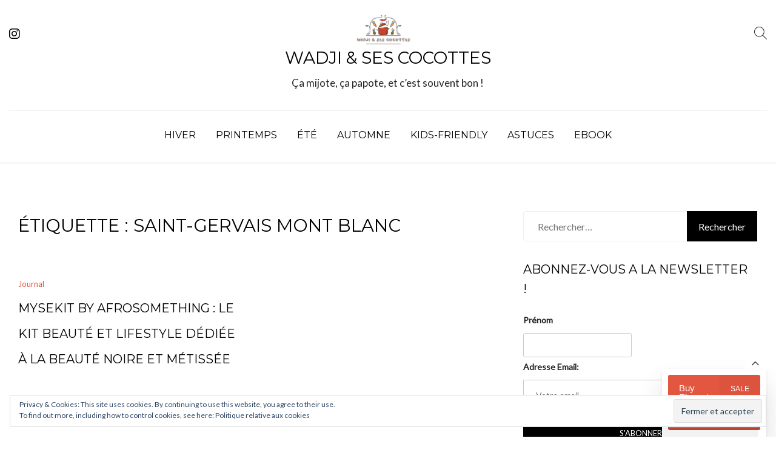

--- FILE ---
content_type: text/html; charset=UTF-8
request_url: https://wadji.com/tag/saint-gervais-mont-blanc/
body_size: 18211
content:
<!doctype html>
<html lang="fr-FR">
<head>
	<meta charset="UTF-8">
	<meta name="viewport" content="width=device-width, initial-scale=1">
	<link rel="profile" href="https://gmpg.org/xfn/11">

	<script>
window.JetpackScriptData = {"site":{"icon":"","title":"Wadji \u0026amp; ses cocottes","host":"unknown","is_wpcom_platform":false}};
</script>
<meta name='robots' content='index, follow, max-image-preview:large, max-snippet:-1, max-video-preview:-1' />
	<style>img:is([sizes="auto" i], [sizes^="auto," i]) { contain-intrinsic-size: 3000px 1500px }</style>
	<script>window._wca = window._wca || [];</script>

	<!-- This site is optimized with the Yoast SEO plugin v25.4 - https://yoast.com/wordpress/plugins/seo/ -->
	<title>Saint-Gervais Mont Blanc Archives | Wadji &amp; ses cocottes</title>
	<link rel="canonical" href="https://wadji.com/tag/saint-gervais-mont-blanc/" />
	<meta property="og:locale" content="fr_FR" />
	<meta property="og:type" content="article" />
	<meta property="og:title" content="Saint-Gervais Mont Blanc Archives | Wadji &amp; ses cocottes" />
	<meta property="og:url" content="https://wadji.com/tag/saint-gervais-mont-blanc/" />
	<meta property="og:site_name" content="Wadji &amp; ses cocottes" />
	<script type="application/ld+json" class="yoast-schema-graph">{"@context":"https://schema.org","@graph":[{"@type":"CollectionPage","@id":"https://wadji.com/tag/saint-gervais-mont-blanc/","url":"https://wadji.com/tag/saint-gervais-mont-blanc/","name":"Saint-Gervais Mont Blanc Archives | Wadji &amp; ses cocottes","isPartOf":{"@id":"https://wadji.com/#website"},"inLanguage":"fr-FR"},{"@type":"WebSite","@id":"https://wadji.com/#website","url":"https://wadji.com/","name":"Wadji, Cooking Mama","description":"Ça mijote, ça papote, et c’est souvent bon !","publisher":{"@id":"https://wadji.com/#/schema/person/34ed673064ba79bb7122ee01d7f7eaf0"},"potentialAction":[{"@type":"SearchAction","target":{"@type":"EntryPoint","urlTemplate":"https://wadji.com/?s={search_term_string}"},"query-input":{"@type":"PropertyValueSpecification","valueRequired":true,"valueName":"search_term_string"}}],"inLanguage":"fr-FR"},{"@type":["Person","Organization"],"@id":"https://wadji.com/#/schema/person/34ed673064ba79bb7122ee01d7f7eaf0","name":"Wadji","image":{"@type":"ImageObject","inLanguage":"fr-FR","@id":"https://wadji.com/#/schema/person/image/","url":"https://i0.wp.com/wadji.com/wp-content/uploads/2025/02/cropped-Logo.png?fit=800%2C423&ssl=1","contentUrl":"https://i0.wp.com/wadji.com/wp-content/uploads/2025/02/cropped-Logo.png?fit=800%2C423&ssl=1","width":800,"height":423,"caption":"Wadji"},"logo":{"@id":"https://wadji.com/#/schema/person/image/"},"sameAs":["https://www.facebook.com/Wadjicookingmama/","https://www.instagram.com/wadjilicious/","https://x.com/wadjilicious","https://www.youtube.com/channel/UCqYOYzLQTANS-Awpa6AaOEQ"]}]}</script>
	<!-- / Yoast SEO plugin. -->


<link rel='dns-prefetch' href='//stats.wp.com' />
<link rel='dns-prefetch' href='//fonts.googleapis.com' />
<link rel='dns-prefetch' href='//netdna.bootstrapcdn.com' />
<link rel='dns-prefetch' href='//v0.wordpress.com' />
<link rel='preconnect' href='//i0.wp.com' />
<link rel='preconnect' href='//c0.wp.com' />
<link rel="alternate" type="application/rss+xml" title="Wadji &amp; ses cocottes &raquo; Flux" href="https://wadji.com/feed/" />
<link rel="alternate" type="application/rss+xml" title="Wadji &amp; ses cocottes &raquo; Flux des commentaires" href="https://wadji.com/comments/feed/" />
<script id="wpp-js" src="https://wadji.com/wp-content/plugins/wordpress-popular-posts/assets/js/wpp.min.js?ver=7.3.6" data-sampling="0" data-sampling-rate="100" data-api-url="https://wadji.com/wp-json/wordpress-popular-posts" data-post-id="0" data-token="18ced0ce99" data-lang="0" data-debug="0"></script>
<link rel="alternate" type="application/rss+xml" title="Wadji &amp; ses cocottes &raquo; Flux de l’étiquette Saint-Gervais Mont Blanc" href="https://wadji.com/tag/saint-gervais-mont-blanc/feed/" />
		<!-- This site uses the Google Analytics by MonsterInsights plugin v9.6.1 - Using Analytics tracking - https://www.monsterinsights.com/ -->
		<!-- Remarque : MonsterInsights n’est actuellement pas configuré sur ce site. Le propriétaire doit authentifier son compte Google Analytics dans les réglages de MonsterInsights.  -->
					<!-- No tracking code set -->
				<!-- / Google Analytics by MonsterInsights -->
		<script>
window._wpemojiSettings = {"baseUrl":"https:\/\/s.w.org\/images\/core\/emoji\/15.0.3\/72x72\/","ext":".png","svgUrl":"https:\/\/s.w.org\/images\/core\/emoji\/15.0.3\/svg\/","svgExt":".svg","source":{"concatemoji":"https:\/\/wadji.com\/wp-includes\/js\/wp-emoji-release.min.js?ver=30fc6cafe5c06b153bd428151460d6e4"}};
/*! This file is auto-generated */
!function(i,n){var o,s,e;function c(e){try{var t={supportTests:e,timestamp:(new Date).valueOf()};sessionStorage.setItem(o,JSON.stringify(t))}catch(e){}}function p(e,t,n){e.clearRect(0,0,e.canvas.width,e.canvas.height),e.fillText(t,0,0);var t=new Uint32Array(e.getImageData(0,0,e.canvas.width,e.canvas.height).data),r=(e.clearRect(0,0,e.canvas.width,e.canvas.height),e.fillText(n,0,0),new Uint32Array(e.getImageData(0,0,e.canvas.width,e.canvas.height).data));return t.every(function(e,t){return e===r[t]})}function u(e,t,n){switch(t){case"flag":return n(e,"\ud83c\udff3\ufe0f\u200d\u26a7\ufe0f","\ud83c\udff3\ufe0f\u200b\u26a7\ufe0f")?!1:!n(e,"\ud83c\uddfa\ud83c\uddf3","\ud83c\uddfa\u200b\ud83c\uddf3")&&!n(e,"\ud83c\udff4\udb40\udc67\udb40\udc62\udb40\udc65\udb40\udc6e\udb40\udc67\udb40\udc7f","\ud83c\udff4\u200b\udb40\udc67\u200b\udb40\udc62\u200b\udb40\udc65\u200b\udb40\udc6e\u200b\udb40\udc67\u200b\udb40\udc7f");case"emoji":return!n(e,"\ud83d\udc26\u200d\u2b1b","\ud83d\udc26\u200b\u2b1b")}return!1}function f(e,t,n){var r="undefined"!=typeof WorkerGlobalScope&&self instanceof WorkerGlobalScope?new OffscreenCanvas(300,150):i.createElement("canvas"),a=r.getContext("2d",{willReadFrequently:!0}),o=(a.textBaseline="top",a.font="600 32px Arial",{});return e.forEach(function(e){o[e]=t(a,e,n)}),o}function t(e){var t=i.createElement("script");t.src=e,t.defer=!0,i.head.appendChild(t)}"undefined"!=typeof Promise&&(o="wpEmojiSettingsSupports",s=["flag","emoji"],n.supports={everything:!0,everythingExceptFlag:!0},e=new Promise(function(e){i.addEventListener("DOMContentLoaded",e,{once:!0})}),new Promise(function(t){var n=function(){try{var e=JSON.parse(sessionStorage.getItem(o));if("object"==typeof e&&"number"==typeof e.timestamp&&(new Date).valueOf()<e.timestamp+604800&&"object"==typeof e.supportTests)return e.supportTests}catch(e){}return null}();if(!n){if("undefined"!=typeof Worker&&"undefined"!=typeof OffscreenCanvas&&"undefined"!=typeof URL&&URL.createObjectURL&&"undefined"!=typeof Blob)try{var e="postMessage("+f.toString()+"("+[JSON.stringify(s),u.toString(),p.toString()].join(",")+"));",r=new Blob([e],{type:"text/javascript"}),a=new Worker(URL.createObjectURL(r),{name:"wpTestEmojiSupports"});return void(a.onmessage=function(e){c(n=e.data),a.terminate(),t(n)})}catch(e){}c(n=f(s,u,p))}t(n)}).then(function(e){for(var t in e)n.supports[t]=e[t],n.supports.everything=n.supports.everything&&n.supports[t],"flag"!==t&&(n.supports.everythingExceptFlag=n.supports.everythingExceptFlag&&n.supports[t]);n.supports.everythingExceptFlag=n.supports.everythingExceptFlag&&!n.supports.flag,n.DOMReady=!1,n.readyCallback=function(){n.DOMReady=!0}}).then(function(){return e}).then(function(){var e;n.supports.everything||(n.readyCallback(),(e=n.source||{}).concatemoji?t(e.concatemoji):e.wpemoji&&e.twemoji&&(t(e.twemoji),t(e.wpemoji)))}))}((window,document),window._wpemojiSettings);
</script>
<link rel='stylesheet' id='wprm-public-css' href='https://wadji.com/wp-content/plugins/wp-recipe-maker/dist/public-modern.css?ver=10.0.3' media='all' />
<style id='wp-emoji-styles-inline-css'>

	img.wp-smiley, img.emoji {
		display: inline !important;
		border: none !important;
		box-shadow: none !important;
		height: 1em !important;
		width: 1em !important;
		margin: 0 0.07em !important;
		vertical-align: -0.1em !important;
		background: none !important;
		padding: 0 !important;
	}
</style>
<link rel='stylesheet' id='wp-block-library-css' href='https://c0.wp.com/c/6.7.4/wp-includes/css/dist/block-library/style.min.css' media='all' />
<link rel='stylesheet' id='mediaelement-css' href='https://c0.wp.com/c/6.7.4/wp-includes/js/mediaelement/mediaelementplayer-legacy.min.css' media='all' />
<link rel='stylesheet' id='wp-mediaelement-css' href='https://c0.wp.com/c/6.7.4/wp-includes/js/mediaelement/wp-mediaelement.min.css' media='all' />
<style id='jetpack-sharing-buttons-style-inline-css'>
.jetpack-sharing-buttons__services-list{display:flex;flex-direction:row;flex-wrap:wrap;gap:0;list-style-type:none;margin:5px;padding:0}.jetpack-sharing-buttons__services-list.has-small-icon-size{font-size:12px}.jetpack-sharing-buttons__services-list.has-normal-icon-size{font-size:16px}.jetpack-sharing-buttons__services-list.has-large-icon-size{font-size:24px}.jetpack-sharing-buttons__services-list.has-huge-icon-size{font-size:36px}@media print{.jetpack-sharing-buttons__services-list{display:none!important}}.editor-styles-wrapper .wp-block-jetpack-sharing-buttons{gap:0;padding-inline-start:0}ul.jetpack-sharing-buttons__services-list.has-background{padding:1.25em 2.375em}
</style>
<style id='classic-theme-styles-inline-css'>
/*! This file is auto-generated */
.wp-block-button__link{color:#fff;background-color:#32373c;border-radius:9999px;box-shadow:none;text-decoration:none;padding:calc(.667em + 2px) calc(1.333em + 2px);font-size:1.125em}.wp-block-file__button{background:#32373c;color:#fff;text-decoration:none}
</style>
<style id='global-styles-inline-css'>
:root{--wp--preset--aspect-ratio--square: 1;--wp--preset--aspect-ratio--4-3: 4/3;--wp--preset--aspect-ratio--3-4: 3/4;--wp--preset--aspect-ratio--3-2: 3/2;--wp--preset--aspect-ratio--2-3: 2/3;--wp--preset--aspect-ratio--16-9: 16/9;--wp--preset--aspect-ratio--9-16: 9/16;--wp--preset--color--black: #000000;--wp--preset--color--cyan-bluish-gray: #abb8c3;--wp--preset--color--white: #ffffff;--wp--preset--color--pale-pink: #f78da7;--wp--preset--color--vivid-red: #cf2e2e;--wp--preset--color--luminous-vivid-orange: #ff6900;--wp--preset--color--luminous-vivid-amber: #fcb900;--wp--preset--color--light-green-cyan: #7bdcb5;--wp--preset--color--vivid-green-cyan: #00d084;--wp--preset--color--pale-cyan-blue: #8ed1fc;--wp--preset--color--vivid-cyan-blue: #0693e3;--wp--preset--color--vivid-purple: #9b51e0;--wp--preset--gradient--vivid-cyan-blue-to-vivid-purple: linear-gradient(135deg,rgba(6,147,227,1) 0%,rgb(155,81,224) 100%);--wp--preset--gradient--light-green-cyan-to-vivid-green-cyan: linear-gradient(135deg,rgb(122,220,180) 0%,rgb(0,208,130) 100%);--wp--preset--gradient--luminous-vivid-amber-to-luminous-vivid-orange: linear-gradient(135deg,rgba(252,185,0,1) 0%,rgba(255,105,0,1) 100%);--wp--preset--gradient--luminous-vivid-orange-to-vivid-red: linear-gradient(135deg,rgba(255,105,0,1) 0%,rgb(207,46,46) 100%);--wp--preset--gradient--very-light-gray-to-cyan-bluish-gray: linear-gradient(135deg,rgb(238,238,238) 0%,rgb(169,184,195) 100%);--wp--preset--gradient--cool-to-warm-spectrum: linear-gradient(135deg,rgb(74,234,220) 0%,rgb(151,120,209) 20%,rgb(207,42,186) 40%,rgb(238,44,130) 60%,rgb(251,105,98) 80%,rgb(254,248,76) 100%);--wp--preset--gradient--blush-light-purple: linear-gradient(135deg,rgb(255,206,236) 0%,rgb(152,150,240) 100%);--wp--preset--gradient--blush-bordeaux: linear-gradient(135deg,rgb(254,205,165) 0%,rgb(254,45,45) 50%,rgb(107,0,62) 100%);--wp--preset--gradient--luminous-dusk: linear-gradient(135deg,rgb(255,203,112) 0%,rgb(199,81,192) 50%,rgb(65,88,208) 100%);--wp--preset--gradient--pale-ocean: linear-gradient(135deg,rgb(255,245,203) 0%,rgb(182,227,212) 50%,rgb(51,167,181) 100%);--wp--preset--gradient--electric-grass: linear-gradient(135deg,rgb(202,248,128) 0%,rgb(113,206,126) 100%);--wp--preset--gradient--midnight: linear-gradient(135deg,rgb(2,3,129) 0%,rgb(40,116,252) 100%);--wp--preset--font-size--small: 13px;--wp--preset--font-size--medium: 20px;--wp--preset--font-size--large: 36px;--wp--preset--font-size--x-large: 42px;--wp--preset--spacing--20: 0.44rem;--wp--preset--spacing--30: 0.67rem;--wp--preset--spacing--40: 1rem;--wp--preset--spacing--50: 1.5rem;--wp--preset--spacing--60: 2.25rem;--wp--preset--spacing--70: 3.38rem;--wp--preset--spacing--80: 5.06rem;--wp--preset--shadow--natural: 6px 6px 9px rgba(0, 0, 0, 0.2);--wp--preset--shadow--deep: 12px 12px 50px rgba(0, 0, 0, 0.4);--wp--preset--shadow--sharp: 6px 6px 0px rgba(0, 0, 0, 0.2);--wp--preset--shadow--outlined: 6px 6px 0px -3px rgba(255, 255, 255, 1), 6px 6px rgba(0, 0, 0, 1);--wp--preset--shadow--crisp: 6px 6px 0px rgba(0, 0, 0, 1);}:where(.is-layout-flex){gap: 0.5em;}:where(.is-layout-grid){gap: 0.5em;}body .is-layout-flex{display: flex;}.is-layout-flex{flex-wrap: wrap;align-items: center;}.is-layout-flex > :is(*, div){margin: 0;}body .is-layout-grid{display: grid;}.is-layout-grid > :is(*, div){margin: 0;}:where(.wp-block-columns.is-layout-flex){gap: 2em;}:where(.wp-block-columns.is-layout-grid){gap: 2em;}:where(.wp-block-post-template.is-layout-flex){gap: 1.25em;}:where(.wp-block-post-template.is-layout-grid){gap: 1.25em;}.has-black-color{color: var(--wp--preset--color--black) !important;}.has-cyan-bluish-gray-color{color: var(--wp--preset--color--cyan-bluish-gray) !important;}.has-white-color{color: var(--wp--preset--color--white) !important;}.has-pale-pink-color{color: var(--wp--preset--color--pale-pink) !important;}.has-vivid-red-color{color: var(--wp--preset--color--vivid-red) !important;}.has-luminous-vivid-orange-color{color: var(--wp--preset--color--luminous-vivid-orange) !important;}.has-luminous-vivid-amber-color{color: var(--wp--preset--color--luminous-vivid-amber) !important;}.has-light-green-cyan-color{color: var(--wp--preset--color--light-green-cyan) !important;}.has-vivid-green-cyan-color{color: var(--wp--preset--color--vivid-green-cyan) !important;}.has-pale-cyan-blue-color{color: var(--wp--preset--color--pale-cyan-blue) !important;}.has-vivid-cyan-blue-color{color: var(--wp--preset--color--vivid-cyan-blue) !important;}.has-vivid-purple-color{color: var(--wp--preset--color--vivid-purple) !important;}.has-black-background-color{background-color: var(--wp--preset--color--black) !important;}.has-cyan-bluish-gray-background-color{background-color: var(--wp--preset--color--cyan-bluish-gray) !important;}.has-white-background-color{background-color: var(--wp--preset--color--white) !important;}.has-pale-pink-background-color{background-color: var(--wp--preset--color--pale-pink) !important;}.has-vivid-red-background-color{background-color: var(--wp--preset--color--vivid-red) !important;}.has-luminous-vivid-orange-background-color{background-color: var(--wp--preset--color--luminous-vivid-orange) !important;}.has-luminous-vivid-amber-background-color{background-color: var(--wp--preset--color--luminous-vivid-amber) !important;}.has-light-green-cyan-background-color{background-color: var(--wp--preset--color--light-green-cyan) !important;}.has-vivid-green-cyan-background-color{background-color: var(--wp--preset--color--vivid-green-cyan) !important;}.has-pale-cyan-blue-background-color{background-color: var(--wp--preset--color--pale-cyan-blue) !important;}.has-vivid-cyan-blue-background-color{background-color: var(--wp--preset--color--vivid-cyan-blue) !important;}.has-vivid-purple-background-color{background-color: var(--wp--preset--color--vivid-purple) !important;}.has-black-border-color{border-color: var(--wp--preset--color--black) !important;}.has-cyan-bluish-gray-border-color{border-color: var(--wp--preset--color--cyan-bluish-gray) !important;}.has-white-border-color{border-color: var(--wp--preset--color--white) !important;}.has-pale-pink-border-color{border-color: var(--wp--preset--color--pale-pink) !important;}.has-vivid-red-border-color{border-color: var(--wp--preset--color--vivid-red) !important;}.has-luminous-vivid-orange-border-color{border-color: var(--wp--preset--color--luminous-vivid-orange) !important;}.has-luminous-vivid-amber-border-color{border-color: var(--wp--preset--color--luminous-vivid-amber) !important;}.has-light-green-cyan-border-color{border-color: var(--wp--preset--color--light-green-cyan) !important;}.has-vivid-green-cyan-border-color{border-color: var(--wp--preset--color--vivid-green-cyan) !important;}.has-pale-cyan-blue-border-color{border-color: var(--wp--preset--color--pale-cyan-blue) !important;}.has-vivid-cyan-blue-border-color{border-color: var(--wp--preset--color--vivid-cyan-blue) !important;}.has-vivid-purple-border-color{border-color: var(--wp--preset--color--vivid-purple) !important;}.has-vivid-cyan-blue-to-vivid-purple-gradient-background{background: var(--wp--preset--gradient--vivid-cyan-blue-to-vivid-purple) !important;}.has-light-green-cyan-to-vivid-green-cyan-gradient-background{background: var(--wp--preset--gradient--light-green-cyan-to-vivid-green-cyan) !important;}.has-luminous-vivid-amber-to-luminous-vivid-orange-gradient-background{background: var(--wp--preset--gradient--luminous-vivid-amber-to-luminous-vivid-orange) !important;}.has-luminous-vivid-orange-to-vivid-red-gradient-background{background: var(--wp--preset--gradient--luminous-vivid-orange-to-vivid-red) !important;}.has-very-light-gray-to-cyan-bluish-gray-gradient-background{background: var(--wp--preset--gradient--very-light-gray-to-cyan-bluish-gray) !important;}.has-cool-to-warm-spectrum-gradient-background{background: var(--wp--preset--gradient--cool-to-warm-spectrum) !important;}.has-blush-light-purple-gradient-background{background: var(--wp--preset--gradient--blush-light-purple) !important;}.has-blush-bordeaux-gradient-background{background: var(--wp--preset--gradient--blush-bordeaux) !important;}.has-luminous-dusk-gradient-background{background: var(--wp--preset--gradient--luminous-dusk) !important;}.has-pale-ocean-gradient-background{background: var(--wp--preset--gradient--pale-ocean) !important;}.has-electric-grass-gradient-background{background: var(--wp--preset--gradient--electric-grass) !important;}.has-midnight-gradient-background{background: var(--wp--preset--gradient--midnight) !important;}.has-small-font-size{font-size: var(--wp--preset--font-size--small) !important;}.has-medium-font-size{font-size: var(--wp--preset--font-size--medium) !important;}.has-large-font-size{font-size: var(--wp--preset--font-size--large) !important;}.has-x-large-font-size{font-size: var(--wp--preset--font-size--x-large) !important;}
:where(.wp-block-post-template.is-layout-flex){gap: 1.25em;}:where(.wp-block-post-template.is-layout-grid){gap: 1.25em;}
:where(.wp-block-columns.is-layout-flex){gap: 2em;}:where(.wp-block-columns.is-layout-grid){gap: 2em;}
:root :where(.wp-block-pullquote){font-size: 1.5em;line-height: 1.6;}
</style>
<link rel='stylesheet' id='owl-carousel-css-css' href='https://wadji.com/wp-content/plugins/alpine-photo-tile-for-pinterest//css/owl.carousel.min.css?ver=30fc6cafe5c06b153bd428151460d6e4' media='all' />
<link rel='stylesheet' id='aalb_basics_css-css' href='https://wadji.com/wp-content/plugins/amazon-associates-link-builder/css/aalb_basics.css?ver=1.9.3' media='all' />
<link rel='stylesheet' id='elegant-demo-importer-css' href='https://wadji.com/wp-content/plugins/elegant-themes-demo-importer/public/css/elegant-demo-importer-public.css?ver=1.0.0' media='all' />
<link rel='stylesheet' id='woocommerce-layout-css' href='https://c0.wp.com/p/woocommerce/9.9.6/assets/css/woocommerce-layout.css' media='all' />
<style id='woocommerce-layout-inline-css'>

	.infinite-scroll .woocommerce-pagination {
		display: none;
	}
</style>
<link rel='stylesheet' id='woocommerce-smallscreen-css' href='https://c0.wp.com/p/woocommerce/9.9.6/assets/css/woocommerce-smallscreen.css' media='only screen and (max-width: 768px)' />
<link rel='stylesheet' id='woocommerce-general-css' href='https://c0.wp.com/p/woocommerce/9.9.6/assets/css/woocommerce.css' media='all' />
<style id='woocommerce-inline-inline-css'>
.woocommerce form .form-row .required { visibility: visible; }
</style>
<link rel='stylesheet' id='googlefonts-css' href='https://fonts.googleapis.com/css?family=Lato:400&subset=latin' media='all' />
<link rel='stylesheet' id='wordpress-popular-posts-css-css' href='https://wadji.com/wp-content/plugins/wordpress-popular-posts/assets/css/wpp.css?ver=7.3.6' media='all' />
<link rel='stylesheet' id='brands-styles-css' href='https://c0.wp.com/p/woocommerce/9.9.6/assets/css/brands.css' media='all' />
<link rel='stylesheet' id='elegant-recipe-blog-style-css' href='https://wadji.com/wp-content/themes/elegant-recipe-blog/style.css?ver=30fc6cafe5c06b153bd428151460d6e4' media='all' />
<style id='elegant-recipe-blog-style-inline-css'>
.posted-on, .cat-links, .tags-links, .byline, .comments-link { clip: rect(1px, 1px, 1px, 1px); height: 1px; position: absolute; overflow: hidden; width: 1px; }
</style>
<link rel='stylesheet' id='elegant-recipe-blog-font-css' href='//fonts.googleapis.com/css?family=Montserrat%3A400%7COpen+Sans%3A400%7CDancing+Script%3A400' media='all' />
<link rel='stylesheet' id='bootstrap-css-css' href='https://wadji.com/wp-content/themes/elegant-recipe-blog/assets/css/bootstrap.min.css?ver=1.0' media='all' />
<link rel='stylesheet' id='fontawesome-css-css' href='https://wadji.com/wp-content/themes/elegant-recipe-blog/assets/css/font-awesome.css?ver=1.0' media='all' />
<link rel='stylesheet' id='slick-css-css' href='https://wadji.com/wp-content/themes/elegant-recipe-blog/assets/css/slick.css?ver=1.0' media='all' />
<link rel='stylesheet' id='ionicons-css-css' href='https://wadji.com/wp-content/themes/elegant-recipe-blog/assets/css/ionicons.css?ver=1.0' media='all' />
<link rel='stylesheet' id='elegant-recipe-blog-css-css' href='https://wadji.com/wp-content/themes/elegant-recipe-blog/assets/css/elegant-recipe-blog.css?ver=1.0' media='all' />
<link rel='stylesheet' id='elegant-recipe-blog-media-css-css' href='https://wadji.com/wp-content/themes/elegant-recipe-blog/assets/css/media-queries.css?ver=1.0' media='all' />
<link rel='stylesheet' id='recent-posts-widget-with-thumbnails-public-style-css' href='https://wadji.com/wp-content/plugins/recent-posts-widget-with-thumbnails/public.css?ver=7.1.1' media='all' />
<link rel='stylesheet' id='fontawesome-css' href='//netdna.bootstrapcdn.com/font-awesome/3.2.1/css/font-awesome.min.css?ver=1.3.9' media='all' />
<!--[if IE 7]>
<link rel='stylesheet' id='fontawesome-ie-css' href='//netdna.bootstrapcdn.com/font-awesome/3.2.1/css/font-awesome-ie7.min.css?ver=1.3.9' media='all' />
<![endif]-->
		<style>
			/* Accessible for screen readers but hidden from view */
			.fa-hidden { position:absolute; left:-10000px; top:auto; width:1px; height:1px; overflow:hidden; }
			.rtl .fa-hidden { left:10000px; }
			.fa-showtext { margin-right: 5px; }
		</style>
		<script src="https://c0.wp.com/c/6.7.4/wp-includes/js/jquery/jquery.min.js" id="jquery-core-js"></script>
<script src="https://c0.wp.com/c/6.7.4/wp-includes/js/jquery/jquery-migrate.min.js" id="jquery-migrate-js"></script>
<script src="https://wadji.com/wp-content/plugins/alpine-photo-tile-for-pinterest//js/owl.carousel.min.js?ver=30fc6cafe5c06b153bd428151460d6e4" id="owl-carousel-js-js"></script>
<script src="https://wadji.com/wp-content/plugins/elegant-themes-demo-importer/public/js/elegant-demo-importer-public.js?ver=1.0.0" id="elegant-demo-importer-js"></script>
<script src="https://c0.wp.com/p/woocommerce/9.9.6/assets/js/jquery-blockui/jquery.blockUI.min.js" id="jquery-blockui-js" defer data-wp-strategy="defer"></script>
<script id="wc-add-to-cart-js-extra">
var wc_add_to_cart_params = {"ajax_url":"\/wp-admin\/admin-ajax.php","wc_ajax_url":"\/?wc-ajax=%%endpoint%%","i18n_view_cart":"Voir le panier","cart_url":"https:\/\/wadji.com\/panier\/","is_cart":"","cart_redirect_after_add":"no"};
</script>
<script src="https://c0.wp.com/p/woocommerce/9.9.6/assets/js/frontend/add-to-cart.min.js" id="wc-add-to-cart-js" defer data-wp-strategy="defer"></script>
<script src="https://c0.wp.com/p/woocommerce/9.9.6/assets/js/js-cookie/js.cookie.min.js" id="js-cookie-js" defer data-wp-strategy="defer"></script>
<script id="woocommerce-js-extra">
var woocommerce_params = {"ajax_url":"\/wp-admin\/admin-ajax.php","wc_ajax_url":"\/?wc-ajax=%%endpoint%%","i18n_password_show":"Afficher le mot de passe","i18n_password_hide":"Masquer le mot de passe"};
</script>
<script src="https://c0.wp.com/p/woocommerce/9.9.6/assets/js/frontend/woocommerce.min.js" id="woocommerce-js" defer data-wp-strategy="defer"></script>
<script src="https://stats.wp.com/s-202604.js" id="woocommerce-analytics-js" defer data-wp-strategy="defer"></script>
<link rel="https://api.w.org/" href="https://wadji.com/wp-json/" /><link rel="alternate" title="JSON" type="application/json" href="https://wadji.com/wp-json/wp/v2/tags/1291" /><link rel="EditURI" type="application/rsd+xml" title="RSD" href="https://wadji.com/xmlrpc.php?rsd" />

<script id="mcjs">!function(c,h,i,m,p){m=c.createElement(h),p=c.getElementsByTagName(h)[0],m.async=1,m.src=i,p.parentNode.insertBefore(m,p)}(document,"script","https://chimpstatic.com/mcjs-connected/js/users/081680751995860920c45ba20/44d2973ffca5ff7490856e9f8.js");</script><style type='text/css' media='screen'>
	body{ font-family:"Lato", arial, sans-serif;}
	p{ font-family:"Lato", arial, sans-serif;}
</style>
<!-- fonts delivered by Wordpress Google Fonts, a plugin by Adrian3.com --><style type="text/css"> .tippy-box[data-theme~="wprm"] { background-color: #333333; color: #FFFFFF; } .tippy-box[data-theme~="wprm"][data-placement^="top"] > .tippy-arrow::before { border-top-color: #333333; } .tippy-box[data-theme~="wprm"][data-placement^="bottom"] > .tippy-arrow::before { border-bottom-color: #333333; } .tippy-box[data-theme~="wprm"][data-placement^="left"] > .tippy-arrow::before { border-left-color: #333333; } .tippy-box[data-theme~="wprm"][data-placement^="right"] > .tippy-arrow::before { border-right-color: #333333; } .tippy-box[data-theme~="wprm"] a { color: #FFFFFF; } .wprm-comment-rating svg { width: 18px !important; height: 18px !important; } img.wprm-comment-rating { width: 90px !important; height: 18px !important; } body { --comment-rating-star-color: #343434; } body { --wprm-popup-font-size: 16px; } body { --wprm-popup-background: #ffffff; } body { --wprm-popup-title: #000000; } body { --wprm-popup-content: #444444; } body { --wprm-popup-button-background: #444444; } body { --wprm-popup-button-text: #ffffff; }</style><style type="text/css">.wprm-glossary-term {color: #5A822B;text-decoration: underline;cursor: help;}</style><style type="text/css">.wprm-recipe-template-snippet-basic-buttons {
    font-family: inherit; /* wprm_font_family type=font */
    font-size: 0.9em; /* wprm_font_size type=font_size */
    text-align: center; /* wprm_text_align type=align */
    margin-top: 0px; /* wprm_margin_top type=size */
    margin-bottom: 10px; /* wprm_margin_bottom type=size */
}
.wprm-recipe-template-snippet-basic-buttons a  {
    margin: 5px; /* wprm_margin_button type=size */
    margin: 5px; /* wprm_margin_button type=size */
}

.wprm-recipe-template-snippet-basic-buttons a:first-child {
    margin-left: 0;
}
.wprm-recipe-template-snippet-basic-buttons a:last-child {
    margin-right: 0;
}.wprm-recipe-template-chic {
    margin: 20px auto;
    background-color: #fafafa; /* wprm_background type=color */
    font-family: -apple-system, BlinkMacSystemFont, "Segoe UI", Roboto, Oxygen-Sans, Ubuntu, Cantarell, "Helvetica Neue", sans-serif; /* wprm_main_font_family type=font */
    font-size: 0.9em; /* wprm_main_font_size type=font_size */
    line-height: 1.5em; /* wprm_main_line_height type=font_size */
    color: #333333; /* wprm_main_text type=color */
    max-width: 650px; /* wprm_max_width type=size */
}
.wprm-recipe-template-chic a {
    color: #3498db; /* wprm_link type=color */
}
.wprm-recipe-template-chic p, .wprm-recipe-template-chic li {
    font-family: -apple-system, BlinkMacSystemFont, "Segoe UI", Roboto, Oxygen-Sans, Ubuntu, Cantarell, "Helvetica Neue", sans-serif; /* wprm_main_font_family type=font */
    font-size: 1em !important;
    line-height: 1.5em !important; /* wprm_main_line_height type=font_size */
}
.wprm-recipe-template-chic li {
    margin: 0 0 0 32px !important;
    padding: 0 !important;
}
.rtl .wprm-recipe-template-chic li {
    margin: 0 32px 0 0 !important;
}
.wprm-recipe-template-chic ol, .wprm-recipe-template-chic ul {
    margin: 0 !important;
    padding: 0 !important;
}
.wprm-recipe-template-chic br {
    display: none;
}
.wprm-recipe-template-chic .wprm-recipe-name,
.wprm-recipe-template-chic .wprm-recipe-header {
    font-family: -apple-system, BlinkMacSystemFont, "Segoe UI", Roboto, Oxygen-Sans, Ubuntu, Cantarell, "Helvetica Neue", sans-serif; /* wprm_header_font_family type=font */
    color: #000000; /* wprm_header_text type=color */
    line-height: 1.3em; /* wprm_header_line_height type=font_size */
}
.wprm-recipe-template-chic .wprm-recipe-header * {
    font-family: -apple-system, BlinkMacSystemFont, "Segoe UI", Roboto, Oxygen-Sans, Ubuntu, Cantarell, "Helvetica Neue", sans-serif; /* wprm_main_font_family type=font */
}
.wprm-recipe-template-chic h1,
.wprm-recipe-template-chic h2,
.wprm-recipe-template-chic h3,
.wprm-recipe-template-chic h4,
.wprm-recipe-template-chic h5,
.wprm-recipe-template-chic h6 {
    font-family: -apple-system, BlinkMacSystemFont, "Segoe UI", Roboto, Oxygen-Sans, Ubuntu, Cantarell, "Helvetica Neue", sans-serif; /* wprm_header_font_family type=font */
    color: #212121; /* wprm_header_text type=color */
    line-height: 1.3em; /* wprm_header_line_height type=font_size */
    margin: 0 !important;
    padding: 0 !important;
}
.wprm-recipe-template-chic .wprm-recipe-header {
    margin-top: 1.2em !important;
}
.wprm-recipe-template-chic h1 {
    font-size: 2em; /* wprm_h1_size type=font_size */
}
.wprm-recipe-template-chic h2 {
    font-size: 1.8em; /* wprm_h2_size type=font_size */
}
.wprm-recipe-template-chic h3 {
    font-size: 1.2em; /* wprm_h3_size type=font_size */
}
.wprm-recipe-template-chic h4 {
    font-size: 1em; /* wprm_h4_size type=font_size */
}
.wprm-recipe-template-chic h5 {
    font-size: 1em; /* wprm_h5_size type=font_size */
}
.wprm-recipe-template-chic h6 {
    font-size: 1em; /* wprm_h6_size type=font_size */
}.wprm-recipe-template-chic {
    font-size: 1em; /* wprm_main_font_size type=font_size */
	border-style: solid; /* wprm_border_style type=border */
	border-width: 1px; /* wprm_border_width type=size */
	border-color: #E0E0E0; /* wprm_border type=color */
    padding: 10px;
    background-color: #ffffff; /* wprm_background type=color */
    max-width: 950px; /* wprm_max_width type=size */
}
.wprm-recipe-template-chic a {
    color: #5A822B; /* wprm_link type=color */
}
.wprm-recipe-template-chic .wprm-recipe-name {
    line-height: 1.3em;
    font-weight: bold;
}
.wprm-recipe-template-chic .wprm-template-chic-buttons {
	clear: both;
    font-size: 0.9em;
    text-align: center;
}
.wprm-recipe-template-chic .wprm-template-chic-buttons .wprm-recipe-icon {
    margin-right: 5px;
}
.wprm-recipe-template-chic .wprm-recipe-header {
	margin-bottom: 0.5em !important;
}
.wprm-recipe-template-chic .wprm-nutrition-label-container {
	font-size: 0.9em;
}
.wprm-recipe-template-chic .wprm-call-to-action {
	border-radius: 3px;
}.wprm-recipe-template-compact-howto {
    margin: 20px auto;
    background-color: #fafafa; /* wprm_background type=color */
    font-family: -apple-system, BlinkMacSystemFont, "Segoe UI", Roboto, Oxygen-Sans, Ubuntu, Cantarell, "Helvetica Neue", sans-serif; /* wprm_main_font_family type=font */
    font-size: 0.9em; /* wprm_main_font_size type=font_size */
    line-height: 1.5em; /* wprm_main_line_height type=font_size */
    color: #333333; /* wprm_main_text type=color */
    max-width: 650px; /* wprm_max_width type=size */
}
.wprm-recipe-template-compact-howto a {
    color: #3498db; /* wprm_link type=color */
}
.wprm-recipe-template-compact-howto p, .wprm-recipe-template-compact-howto li {
    font-family: -apple-system, BlinkMacSystemFont, "Segoe UI", Roboto, Oxygen-Sans, Ubuntu, Cantarell, "Helvetica Neue", sans-serif; /* wprm_main_font_family type=font */
    font-size: 1em !important;
    line-height: 1.5em !important; /* wprm_main_line_height type=font_size */
}
.wprm-recipe-template-compact-howto li {
    margin: 0 0 0 32px !important;
    padding: 0 !important;
}
.rtl .wprm-recipe-template-compact-howto li {
    margin: 0 32px 0 0 !important;
}
.wprm-recipe-template-compact-howto ol, .wprm-recipe-template-compact-howto ul {
    margin: 0 !important;
    padding: 0 !important;
}
.wprm-recipe-template-compact-howto br {
    display: none;
}
.wprm-recipe-template-compact-howto .wprm-recipe-name,
.wprm-recipe-template-compact-howto .wprm-recipe-header {
    font-family: -apple-system, BlinkMacSystemFont, "Segoe UI", Roboto, Oxygen-Sans, Ubuntu, Cantarell, "Helvetica Neue", sans-serif; /* wprm_header_font_family type=font */
    color: #000000; /* wprm_header_text type=color */
    line-height: 1.3em; /* wprm_header_line_height type=font_size */
}
.wprm-recipe-template-compact-howto .wprm-recipe-header * {
    font-family: -apple-system, BlinkMacSystemFont, "Segoe UI", Roboto, Oxygen-Sans, Ubuntu, Cantarell, "Helvetica Neue", sans-serif; /* wprm_main_font_family type=font */
}
.wprm-recipe-template-compact-howto h1,
.wprm-recipe-template-compact-howto h2,
.wprm-recipe-template-compact-howto h3,
.wprm-recipe-template-compact-howto h4,
.wprm-recipe-template-compact-howto h5,
.wprm-recipe-template-compact-howto h6 {
    font-family: -apple-system, BlinkMacSystemFont, "Segoe UI", Roboto, Oxygen-Sans, Ubuntu, Cantarell, "Helvetica Neue", sans-serif; /* wprm_header_font_family type=font */
    color: #212121; /* wprm_header_text type=color */
    line-height: 1.3em; /* wprm_header_line_height type=font_size */
    margin: 0 !important;
    padding: 0 !important;
}
.wprm-recipe-template-compact-howto .wprm-recipe-header {
    margin-top: 1.2em !important;
}
.wprm-recipe-template-compact-howto h1 {
    font-size: 2em; /* wprm_h1_size type=font_size */
}
.wprm-recipe-template-compact-howto h2 {
    font-size: 1.8em; /* wprm_h2_size type=font_size */
}
.wprm-recipe-template-compact-howto h3 {
    font-size: 1.2em; /* wprm_h3_size type=font_size */
}
.wprm-recipe-template-compact-howto h4 {
    font-size: 1em; /* wprm_h4_size type=font_size */
}
.wprm-recipe-template-compact-howto h5 {
    font-size: 1em; /* wprm_h5_size type=font_size */
}
.wprm-recipe-template-compact-howto h6 {
    font-size: 1em; /* wprm_h6_size type=font_size */
}.wprm-recipe-template-compact-howto {
	border-style: solid; /* wprm_border_style type=border */
	border-width: 1px; /* wprm_border_width type=size */
	border-color: #777777; /* wprm_border type=color */
	border-radius: 0px; /* wprm_border_radius type=size */
	padding: 10px;
}.wprm-recipe-template-meadow {
    margin: 20px auto;
    background-color: #ffffff; /* wprm_background type=color */
    font-family: "Inter", sans-serif; /* wprm_main_font_family type=font */
    font-size: 16px; /* wprm_main_font_size type=font_size */
    line-height: 1.5em; /* wprm_main_line_height type=font_size */
    color: #000000; /* wprm_main_text type=color */
    max-width: 1600px; /* wprm_max_width type=size */

    --meadow-accent-color: #747B2D; /* wprm_accent_color type=color */
    --meadow-main-background-color: #F3F4EC; /* wprm_main_background_color type=color */

    border: 0;
    border-top: 1px solid var(--meadow-accent-color);

    --meadow-list-border-color: #DEB538; /* wprm_list_border_color type=color */
}
.wprm-recipe-template-meadow a {
    color: #000000; /* wprm_link type=color */
}
.wprm-recipe-template-meadow p, .wprm-recipe-template-meadow li {
    font-family: "Inter", sans-serif; /* wprm_main_font_family type=font */
    font-size: 1em;
    line-height: 1.5em; /* wprm_main_line_height type=font_size */
}
.wprm-recipe-template-meadow li {
    margin: 0 0 0 32px;
    padding: 0;
}
.rtl .wprm-recipe-template-meadow li {
    margin: 0 32px 0 0;
}
.wprm-recipe-template-meadow ol, .wprm-recipe-template-meadow ul {
    margin: 0;
    padding: 0;
}
.wprm-recipe-template-meadow br {
    display: none;
}
.wprm-recipe-template-meadow .wprm-recipe-name,
.wprm-recipe-template-meadow .wprm-recipe-header {
    font-family: "Gloock", serif; /* wprm_header_font_family type=font */
    color: #1e1e1e; /* wprm_header_text type=color */
    line-height: 1.3em; /* wprm_header_line_height type=font_size */
}
.wprm-recipe-template-meadow .wprm-recipe-header * {
    font-family: "Inter", sans-serif; /* wprm_main_font_family type=font */
}
.wprm-recipe-template-meadow h1,
.wprm-recipe-template-meadow h2,
.wprm-recipe-template-meadow h3,
.wprm-recipe-template-meadow h4,
.wprm-recipe-template-meadow h5,
.wprm-recipe-template-meadow h6 {
    font-family: "Gloock", serif; /* wprm_header_font_family type=font */
    color: #1e1e1e; /* wprm_header_text type=color */
    line-height: 1.3em; /* wprm_header_line_height type=font_size */
    margin: 0;
    padding: 0;
}
.wprm-recipe-template-meadow .wprm-recipe-header {
    margin-top: 1.2em;
}
.wprm-recipe-template-meadow h1 {
    font-size: 2.2em; /* wprm_h1_size type=font_size */
}
.wprm-recipe-template-meadow h2 {
    font-size: 2.2em; /* wprm_h2_size type=font_size */
}
.wprm-recipe-template-meadow h3 {
    font-size: 1.8em; /* wprm_h3_size type=font_size */
}
.wprm-recipe-template-meadow h4 {
    font-size: 1em; /* wprm_h4_size type=font_size */
}
.wprm-recipe-template-meadow h5 {
    font-size: 1em; /* wprm_h5_size type=font_size */
}
.wprm-recipe-template-meadow h6 {
    font-size: 1em; /* wprm_h6_size type=font_size */
}
.wprm-recipe-template-meadow .meadow-header-meta {
    max-width: 800px;
    margin: 0 auto;
}</style>	<style>img#wpstats{display:none}</style>
		<meta name="google-site-verification" content="GFhzQzQSm3C1wZtmol0JL9Xe8qyQLLQISznXMsKXFvU" /><meta name="google-site-verification" content="H0LD-no4dSTHEliRsZEa0SeaUML5kmK_G0zZ4KcqZE8" />            <style id="wpp-loading-animation-styles">@-webkit-keyframes bgslide{from{background-position-x:0}to{background-position-x:-200%}}@keyframes bgslide{from{background-position-x:0}to{background-position-x:-200%}}.wpp-widget-block-placeholder,.wpp-shortcode-placeholder{margin:0 auto;width:60px;height:3px;background:#dd3737;background:linear-gradient(90deg,#dd3737 0%,#571313 10%,#dd3737 100%);background-size:200% auto;border-radius:3px;-webkit-animation:bgslide 1s infinite linear;animation:bgslide 1s infinite linear}</style>
            	<noscript><style>.woocommerce-product-gallery{ opacity: 1 !important; }</style></noscript>
	<style id="kirki-inline-styles"></style><meta data-pso-pv="1.2.1" data-pso-pt="archive" data-pso-th="99fee3659f6ee53721f86bdc71653853"><script pagespeed_no_defer="" data-pso-version="20161024_221222">window.dynamicgoogletags={config:[]};dynamicgoogletags.config=["ca-pub-9951081900494869",,[],,,,,,,,,,0.001,"http://musetothepharaoh.com"];(function(){var h=this,m=function(a){var c=typeof a;if("object"==c)if(a){if(a instanceof Array)return"array";if(a instanceof Object)return c;var b=Object.prototype.toString.call(a);if("[object Window]"==b)return"object";if("[object Array]"==b||"number"==typeof a.length&&"undefined"!=typeof a.splice&&"undefined"!=typeof a.propertyIsEnumerable&&!a.propertyIsEnumerable("splice"))return"array";if("[object Function]"==b||"undefined"!=typeof a.call&&"undefined"!=typeof a.propertyIsEnumerable&&!a.propertyIsEnumerable("call"))return"function"}else return"null";
else if("function"==c&&"undefined"==typeof a.call)return"object";return c};var n=String.prototype.trim?function(a){return a.trim()}:function(a){return a.replace(/^[\s\xa0]+|[\s\xa0]+$/g,"")},p=function(a,c){return a<c?-1:a>c?1:0};var r=function(a,c){var b=q;Object.prototype.hasOwnProperty.call(b,a)||(b[a]=c(a))};var t=function(a,c){for(var b in a)Object.prototype.hasOwnProperty.call(a,b)&&c.call(void 0,a[b],b,a)};var u=function(a,c,b,d,f){this.o=b||4E3;this.b=a||"&";this.u=c||",$";this.g=void 0!==d?d:"trn";this.G=f||null;this.s=!1;this.i={};this.B=0;this.c=[]},y=function(a,c,b,d){c=c+"//"+b+d;var f=w(a)-d.length-0;if(0>f)return"";a.c.sort(function(a,b){return a-b});d=null;b="";for(var e=0;e<a.c.length;e++)for(var g=a.c[e],k=a.i[g],v=0;v<k.length;v++){if(!f){d=null==d?g:d;break}var l=x(k[v],a.b,a.u);if(l){l=b+l;if(f>=l.length){f-=l.length;c+=l;b=a.b;break}else a.s&&(b=f,l[b-1]==a.b&&--b,c+=l.substr(0,b),b=
a.b,f=0);d=null==d?g:d}}e="";a.g&&null!=d&&(e=b+a.g+"="+(a.G||d));return c+e+""},w=function(a){if(!a.g)return a.o;var c=1,b;for(b in a.i)c=b.length>c?b.length:c;return a.o-a.g.length-c-a.b.length-1},x=function(a,c,b,d,f){var e=[];t(a,function(a,k){(a=z(a,c,b,d,f))&&e.push(k+"="+a)});return e.join(c)},z=function(a,c,b,d,f){if(null==a)return"";c=c||"&";b=b||",$";"string"==typeof b&&(b=b.split(""));if(a instanceof Array){if(d=d||0,d<b.length){for(var e=[],g=0;g<a.length;g++)e.push(z(a[g],c,b,d+1,f));
return e.join(b[d])}}else if("object"==typeof a)return f=f||0,2>f?encodeURIComponent(x(a,c,b,d,f+1)):"...";return encodeURIComponent(String(a))};var ba=function(a,c){var b=A;if(b.F<(c||b.v))try{var d;a instanceof u?d=a:(d=new u,t(a,function(a,b){var c=d,f=c.B++,e={};e[b]=a;a=[e];c.c.push(f);c.i[f]=a}));var f=y(d,b.D,b.A,b.C+"pso_unknown&");f&&aa(f)}catch(e){}},aa=function(a){h.google_image_requests||(h.google_image_requests=[]);var c=h.document.createElement("img");c.src=a;h.google_image_requests.push(c)};var ca=window;var B;a:{var C=h.navigator;if(C){var D=C.userAgent;if(D){B=D;break a}}B=""};var da=-1!=B.indexOf("Opera"),E=-1!=B.indexOf("Trident")||-1!=B.indexOf("MSIE"),ea=-1!=B.indexOf("Edge"),F=-1!=B.indexOf("Gecko")&&!(-1!=B.toLowerCase().indexOf("webkit")&&-1==B.indexOf("Edge"))&&!(-1!=B.indexOf("Trident")||-1!=B.indexOf("MSIE"))&&-1==B.indexOf("Edge"),fa=-1!=B.toLowerCase().indexOf("webkit")&&-1==B.indexOf("Edge"),G=function(){var a=h.document;return a?a.documentMode:void 0},H;
a:{var I="",J=function(){var a=B;if(F)return/rv\:([^\);]+)(\)|;)/.exec(a);if(ea)return/Edge\/([\d\.]+)/.exec(a);if(E)return/\b(?:MSIE|rv)[: ]([^\);]+)(\)|;)/.exec(a);if(fa)return/WebKit\/(\S+)/.exec(a);if(da)return/(?:Version)[ \/]?(\S+)/.exec(a)}();J&&(I=J?J[1]:"");if(E){var K=G();if(null!=K&&K>parseFloat(I)){H=String(K);break a}}H=I}
var L=H,q={},M=function(a){r(a,function(){for(var c=0,b=n(String(L)).split("."),d=n(String(a)).split("."),f=Math.max(b.length,d.length),e=0;0==c&&e<f;e++){var g=b[e]||"",k=d[e]||"";do{g=/(\d*)(\D*)(.*)/.exec(g)||["","","",""];k=/(\d*)(\D*)(.*)/.exec(k)||["","","",""];if(0==g[0].length&&0==k[0].length)break;c=p(0==g[1].length?0:parseInt(g[1],10),0==k[1].length?0:parseInt(k[1],10))||p(0==g[2].length,0==k[2].length)||p(g[2],k[2]);g=g[3];k=k[3]}while(0==c)}return 0<=c})},N;var O=h.document;
N=O&&E?G()||("CSS1Compat"==O.compatMode?parseInt(L,10):5):void 0;var P;if(!(P=!F&&!E)){var Q;if(Q=E)Q=9<=Number(N);P=Q}P||F&&M("1.9.1");E&&M("9");var A;A=new function(){this.D="http:"===ca.location.protocol?"http:":"https:";this.A="pagead2.googlesyndication.com";this.C="/pagead/gen_204?id=";this.v=.01;this.F=Math.random()};var ga=function(){this.document=document},R=function(a,c,b){a=a.document.getElementsByTagName(c);for(c=0;c<a.length;++c)if(a[c].hasAttribute(b))return a[c].getAttribute(b);return null};var S=function(){var a=window;return a.dynamicgoogletags=a.dynamicgoogletags||{}};var T=function(){},ha="function"==typeof Uint8Array,U=[],V=function(a,c){if(c<a.l){c+=a.j;var b=a.a[c];return b===U?a.a[c]=[]:b}b=a.f[c];return b===U?a.f[c]=[]:b},W=function(a){if(a.m)for(var c in a.m){var b=a.m[c];if("array"==m(b))for(var d=0;d<b.length;d++)b[d]&&W(b[d]);else b&&W(b)}};T.prototype.toString=function(){W(this);return this.a.toString()};var X=function(a){var c=a;a=ia;this.m=null;c||(c=[]);this.j=-1;this.a=c;a:{if(this.a.length){var c=this.a.length-1,b=this.a[c];if(b&&"object"==typeof b&&"array"!=m(b)&&!(ha&&b instanceof Uint8Array)){this.l=c-this.j;this.f=b;break a}}this.l=Number.MAX_VALUE}if(a)for(c=0;c<a.length;c++)b=a[c],b<this.l?(b+=this.j,this.a[b]=this.a[b]||U):this.f[b]=this.f[b]||U};
(function(){function a(){}a.prototype=T.prototype;X.I=T.prototype;X.prototype=new a;X.H=function(a,b,d){for(var c=Array(arguments.length-2),e=2;e<arguments.length;e++)c[e-2]=arguments[e];return T.prototype[b].apply(a,c)}})();var ia=[3];var Y=function(){var a=S().config;if(a){var c=new ga,a=new X(a),b;b=V(a,13);if(b=null==b?b:+b){var d={};d.wpc=V(a,1);d.sv=R(c,"script","data-pso-version");d.tn=R(c,"meta","data-pso-pt");d.th=R(c,"meta","data-pso-th");d.w=0<window.innerWidth?window.innerWidth:null;d.h=0<window.innerHeight?window.innerHeight:null;ba(d,b)}}S().loaded=!0};var Z=window;Z.addEventListener?Z.addEventListener("load",Y,!1):Z.attachEvent&&Z.attachEvent("onload",Y);})();
</script></head>

<body data-rsssl=1 class="archive tag tag-saint-gervais-mont-blanc tag-1291 wp-custom-logo theme-elegant-recipe-blog woocommerce-no-js hfeed date-hidden categories-hidden tags-hidden author-hidden comment-hidden">



<div id="page" class="site">
<a class="skip-link screen-reader-text" href="#primary">Skip to content</a>


<div class="main-wrap">
	<header id="masthead" class="site-header big-header">
	<div class="bottom-header">


<div class="container">
	<div class="row">

	<div class="header-social">
				        	
							<ul> <a class="social-btn instagram" href="https://www.instagram.com/wadjilicious"><i class="fa-brands fa-instagram" aria-hidden="true"></i></a>								</ul>
							</div>

	<div class="site-branding">
			<a href="https://wadji.com/" class="custom-logo-link" rel="home"><img width="800" height="423" src="https://i0.wp.com/wadji.com/wp-content/uploads/2025/02/cropped-Logo.png?fit=800%2C423&amp;ssl=1" class="custom-logo" alt="Wadji &amp; ses cocottes" decoding="async" fetchpriority="high" srcset="https://i0.wp.com/wadji.com/wp-content/uploads/2025/02/cropped-Logo.png?w=800&amp;ssl=1 800w, https://i0.wp.com/wadji.com/wp-content/uploads/2025/02/cropped-Logo.png?resize=300%2C159&amp;ssl=1 300w, https://i0.wp.com/wadji.com/wp-content/uploads/2025/02/cropped-Logo.png?resize=768%2C406&amp;ssl=1 768w, https://i0.wp.com/wadji.com/wp-content/uploads/2025/02/cropped-Logo.png?resize=600%2C317&amp;ssl=1 600w" sizes="(max-width: 800px) 100vw, 800px" /></a>			<div class="logo-wrap">

							<h2 class="site-title"><a href="https://wadji.com/" rel="home">Wadji &amp; ses cocottes</a></h2>
								<p class="site-description">Ça mijote, ça papote, et c’est souvent bon !</p>
						</div>
		</div><!-- .site-branding -->
	
									<div class="header-search">
							<form role="search" method="get" class="search-form" action="https://wadji.com/">
				<label>
					<span class="screen-reader-text">Rechercher :</span>
					<input type="search" class="search-field" placeholder="Rechercher…" value="" name="s" />
				</label>
				<input type="submit" class="search-submit" value="Rechercher" />
			</form>							</div>
						
	</div>
</div>
</div>
	<div class="header-top">
			<div class="container">
	             <div class="row">



					<div class="col-md-12">
					<div class="collapse navbar-collapse" id="navbar-collapse">
		            	<nav id="site-navigation" class="main-navigation clearfix">
		             		                <ul id="menu-main" class="nav navbar-nav navbar-center nav-menu"><li itemscope="itemscope" itemtype="https://www.schema.org/SiteNavigationElement" id="menu-item-5958" class="menu-item menu-item-type-custom menu-item-object-custom menu-item-5958 nav-item"><a title="Hiver" href="https://wadji.com/tag/hiver/" class="nav-link">Hiver</a></li>
<li itemscope="itemscope" itemtype="https://www.schema.org/SiteNavigationElement" id="menu-item-5959" class="menu-item menu-item-type-custom menu-item-object-custom menu-item-5959 nav-item"><a title="Printemps" href="https://wadji.com/tag/printemps/" class="nav-link">Printemps</a></li>
<li itemscope="itemscope" itemtype="https://www.schema.org/SiteNavigationElement" id="menu-item-5960" class="menu-item menu-item-type-custom menu-item-object-custom menu-item-5960 nav-item"><a title="Été" href="https://wadji.com/tag/ete/" class="nav-link">Été</a></li>
<li itemscope="itemscope" itemtype="https://www.schema.org/SiteNavigationElement" id="menu-item-5961" class="menu-item menu-item-type-custom menu-item-object-custom menu-item-5961 nav-item"><a title="Automne" href="https://wadji.com/tag/automne/" class="nav-link">Automne</a></li>
<li itemscope="itemscope" itemtype="https://www.schema.org/SiteNavigationElement" id="menu-item-5962" class="menu-item menu-item-type-custom menu-item-object-custom menu-item-5962 nav-item"><a title="Kids-friendly" href="https://wadji.com/tag/pour-les-enfants/" class="nav-link">Kids-friendly</a></li>
<li itemscope="itemscope" itemtype="https://www.schema.org/SiteNavigationElement" id="menu-item-5963" class="menu-item menu-item-type-taxonomy menu-item-object-category menu-item-5963 nav-item"><a title="Astuces" href="https://wadji.com/categorie/articles/" class="nav-link">Astuces</a></li>
<li itemscope="itemscope" itemtype="https://www.schema.org/SiteNavigationElement" id="menu-item-6506" class="menu-item menu-item-type-taxonomy menu-item-object-product_cat menu-item-6506 nav-item"><a title="Ebook" href="https://wadji.com/categorie-produit/ebook/" class="nav-link">Ebook</a></li>
</ul>		            	</nav>
		                
		            </div><!-- End navbar-collapse -->
					</div>




		            
				</div>
			</div>
		</div>







	</header><!-- #masthead -->

	<div class="header-mobile">
		<div class="site-branding">
			<a href="https://wadji.com/" class="custom-logo-link" rel="home"><img width="800" height="423" src="https://i0.wp.com/wadji.com/wp-content/uploads/2025/02/cropped-Logo.png?fit=800%2C423&amp;ssl=1" class="custom-logo" alt="Wadji &amp; ses cocottes" decoding="async" srcset="https://i0.wp.com/wadji.com/wp-content/uploads/2025/02/cropped-Logo.png?w=800&amp;ssl=1 800w, https://i0.wp.com/wadji.com/wp-content/uploads/2025/02/cropped-Logo.png?resize=300%2C159&amp;ssl=1 300w, https://i0.wp.com/wadji.com/wp-content/uploads/2025/02/cropped-Logo.png?resize=768%2C406&amp;ssl=1 768w, https://i0.wp.com/wadji.com/wp-content/uploads/2025/02/cropped-Logo.png?resize=600%2C317&amp;ssl=1 600w" sizes="(max-width: 800px) 100vw, 800px" /></a>			<div class="logo-wrap">

							<h2 class="site-title"><a href="https://wadji.com/" rel="home">Wadji &amp; ses cocottes</a></h2>
								<p class="site-description">Ça mijote, ça papote, et c’est souvent bon !</p>
						</div>
		</div><!-- .site-branding -->


		<div class="mobile-wrap">
	        <div class="header-social">

			<ul> <a class="social-btn instagram" href="https://www.instagram.com/wadjilicious"><i class="fa-brands fa-instagram" aria-hidden="true"></i></a>			                </ul>
			</div>
	   <div id="mobile-menu-wrap">
	   <button class="open-menu"><i class="fa fa-bars" aria-hidden="true"></i></button>

	        <div class="collapse navbar-collapse" id="navbar-collapse1">

	         	            <ul id="menu-main" class="nav navbar-nav navbar-center"><li itemscope="itemscope" itemtype="https://www.schema.org/SiteNavigationElement" class="menu-item menu-item-type-custom menu-item-object-custom menu-item-5958 nav-item"><a title="Hiver" href="https://wadji.com/tag/hiver/" class="nav-link">Hiver</a></li>
<li itemscope="itemscope" itemtype="https://www.schema.org/SiteNavigationElement" class="menu-item menu-item-type-custom menu-item-object-custom menu-item-5959 nav-item"><a title="Printemps" href="https://wadji.com/tag/printemps/" class="nav-link">Printemps</a></li>
<li itemscope="itemscope" itemtype="https://www.schema.org/SiteNavigationElement" class="menu-item menu-item-type-custom menu-item-object-custom menu-item-5960 nav-item"><a title="Été" href="https://wadji.com/tag/ete/" class="nav-link">Été</a></li>
<li itemscope="itemscope" itemtype="https://www.schema.org/SiteNavigationElement" class="menu-item menu-item-type-custom menu-item-object-custom menu-item-5961 nav-item"><a title="Automne" href="https://wadji.com/tag/automne/" class="nav-link">Automne</a></li>
<li itemscope="itemscope" itemtype="https://www.schema.org/SiteNavigationElement" class="menu-item menu-item-type-custom menu-item-object-custom menu-item-5962 nav-item"><a title="Kids-friendly" href="https://wadji.com/tag/pour-les-enfants/" class="nav-link">Kids-friendly</a></li>
<li itemscope="itemscope" itemtype="https://www.schema.org/SiteNavigationElement" class="menu-item menu-item-type-taxonomy menu-item-object-category menu-item-5963 nav-item"><a title="Astuces" href="https://wadji.com/categorie/articles/" class="nav-link">Astuces</a></li>
<li itemscope="itemscope" itemtype="https://www.schema.org/SiteNavigationElement" class="menu-item menu-item-type-taxonomy menu-item-object-product_cat menu-item-6506 nav-item"><a title="Ebook" href="https://wadji.com/categorie-produit/ebook/" class="nav-link">Ebook</a></li>
</ul>	            
				<div class="header-search-form">
					<form role="search" method="get" class="search-form" action="https://wadji.com/">
				<label>
					<span class="screen-reader-text">Rechercher :</span>
					<input type="search" class="search-field" placeholder="Rechercher…" value="" name="s" />
				</label>
				<input type="submit" class="search-submit" value="Rechercher" />
			</form>		        </div>
		        <button class="close-menu"><span class="sr-text">Close Menu</span><i class="fa fa-times" aria-hidden="true"></i></button>	
				</div>
		    
	        </div><!-- End navbar-collapse -->
	    </div>
	</div>
	<!-- /main-wrap -->
	<div class="breadcrumbs ">
			<div class="container">
                            </div>
		</div>
    <div class="archive-section section">
        <div class="container">
            <div class="row">
                <div class="col-md-8">
                    <div id="primary" class="content-area">
                        <main id="main" class="site-main">

                            
                                <header class="page-header">
                                    <h1 class="page-title">Étiquette : <span>Saint-Gervais Mont Blanc</span></h1>                                </header><!-- .page-header -->
                                <div class="archive-wrap">
                                
<article id="post-3198" class="post-3198 post type-post status-publish format-standard hentry category-journal tag-afrosomething tag-cytol tag-farida-b tag-kit-beaute tag-lifestyle tag-metissee tag-mysekit tag-noire tag-nuhanciam tag-saint-gervais-mont-blanc tag-vanessa-augris tag-wax">

    
        

        <div class="category-btn-wrap">
        <a href="https://wadji.com/categorie/journal/" alt="View all posts in Journal">Journal</a>        </div>

	<header class="entry-header">
		<h2 class="entry-title"><a href="https://wadji.com/mysekit-by-afrosomething-kit-beaute-lifestyle-dediee-beaute-noire-metissee/" rel="bookmark">Mysekit by Afrosomething : le kit beauté et lifestyle dédiée à la beauté noire et métissée</a></h2>
	</header><!-- .entry-header -->

    
	<div class="entry-content">
            	</div><!-- .entry-content -->


</article><!-- #post-3198 -->

 <div> 
                            

                        </main><!-- #main -->
                    </div><!-- #primary -->
                </div><!-- #primary -->
                <div class="col-md-4">
                    
<aside id="secondary" class="widget-area">
	<section id="search-2" class="widget widget_search"><form role="search" method="get" class="search-form" action="https://wadji.com/">
				<label>
					<span class="screen-reader-text">Rechercher :</span>
					<input type="search" class="search-field" placeholder="Rechercher…" value="" name="s" />
				</label>
				<input type="submit" class="search-submit" value="Rechercher" />
			</form></section><section id="mc4wp_form_widget-3" class="widget widget_mc4wp_form_widget"><h2 class="widget-title"><span>Abonnez-vous a la newsletter !</span></h2><script>(function() {
	window.mc4wp = window.mc4wp || {
		listeners: [],
		forms: {
			on: function(evt, cb) {
				window.mc4wp.listeners.push(
					{
						event   : evt,
						callback: cb
					}
				);
			}
		}
	}
})();
</script><!-- Mailchimp for WordPress v4.11.1 - https://wordpress.org/plugins/mailchimp-for-wp/ --><form id="mc4wp-form-1" class="mc4wp-form mc4wp-form-5277" method="post" data-id="5277" data-name="DVA" ><div class="mc4wp-form-fields"><p>
    <label>Prénom</label>
    <input type="text" name="FNAME" required="">
</p>

<p>
	<label>Adresse Email: </label>
	<input type="email" name="EMAIL" placeholder="Votre email" required />
</p>

<p>
	<input type="submit" value="S'abonner" />
</p></div><label style="display: none !important;">Laissez ce champ vide si vous êtes humain : <input type="text" name="_mc4wp_honeypot" value="" tabindex="-1" autocomplete="off" /></label><input type="hidden" name="_mc4wp_timestamp" value="1768999799" /><input type="hidden" name="_mc4wp_form_id" value="5277" /><input type="hidden" name="_mc4wp_form_element_id" value="mc4wp-form-1" /><div class="mc4wp-response"></div></form><!-- / Mailchimp for WordPress Plugin --></section><section id="block-3" class="widget widget_block"><a href="https://wadji.com/produit/ebook-marinades-epices/" rel="attachment wp-att-6185"><img loading="lazy" decoding="async" class="aligncenter size-large wp-image-6185" src="https://wadji.com/wp-content/uploads/2021/03/1.png" alt="Ebook - Epices et marinades par Wadji Boukari-Ghiglione" width="724" height="1024" srcset="https://i0.wp.com/wadji.com/wp-content/uploads/2021/03/1.png?w=1414&amp;ssl=1 1414w, https://i0.wp.com/wadji.com/wp-content/uploads/2021/03/1.png?resize=212%2C300&amp;ssl=1 212w, https://i0.wp.com/wadji.com/wp-content/uploads/2021/03/1.png?resize=724%2C1024&amp;ssl=1 724w, https://i0.wp.com/wadji.com/wp-content/uploads/2021/03/1.png?resize=768%2C1086&amp;ssl=1 768w, https://i0.wp.com/wadji.com/wp-content/uploads/2021/03/1.png?resize=1086%2C1536&amp;ssl=1 1086w, https://i0.wp.com/wadji.com/wp-content/uploads/2021/03/1.png?resize=42%2C60&amp;ssl=1 42w, https://i0.wp.com/wadji.com/wp-content/uploads/2021/03/1.png?resize=600%2C849&amp;ssl=1 600w, https://i0.wp.com/wadji.com/wp-content/uploads/2021/03/1.png?w=1280&amp;ssl=1 1280w" sizes="auto, (max-width: 724px) 100vw, 724px" /></a></section><section id="aptfpinbytap_domain-2" class="widget APTFPIN_by_TAP"><h2 class="widget-title"><span>Pinterest</span></h2><!-- Using AlpinePT for Pinterest v1.2.7 with Pinterest RSS --><!-- Request made --><!-- Success using wp_remote_get(), simplexml_load_string() and XML --><!-- Retrieved from cache --><div id="aptfpinbytap_domain-2-AlpinePhotoTiles_container" class="AlpinePhotoTiles_container_class"><div id="aptfpinbytap_domain-2-cascade-parent" class="AlpinePhotoTiles_parent_class" style="width:100%;max-width:100%;padding:0px;margin:0px auto;text-align:center;"><div class="AlpinePhotoTiles_cascade_column" style="width:50%;float:left;margin:0;"><div class="AlpinePhotoTiles_cascade_column_inner" style="display:block;margin:0 3px;overflow:hidden;"><div class="AlpinePhotoTiles-pinterest-container" style="position:relative;display:block;" ><a href="https://www.pinterest.com/pin/195343702583787319/" class="AlpinePhotoTiles-link" target="_blank" title=" Pour le petit-déjeuner, une belle pile de Pancakes moelleux ça vous tente ? Une recette facile et rapide pour des pancakes gonflés et gourmands comme aux USA ! A lintérieur, on retrouve des ingrédients simples que vous avez déjà chez vous. Pour les déguster, accompagnez-les encore tièdes de sirop dérable, de fruits frais ou simplement dune noisette de beurre... " alt=" Pour le petit-déjeuner, une belle pile de Pancakes moelleux ça vous tente ? Une recette facile et rapide pour des pancakes gonflés et gourmands comme aux USA ! A lintérieur, on retrouve des ingrédients simples que vous avez déjà chez vous. Pour les déguster, accompagnez-les encore tièdes de sirop dérable, de fruits frais ou simplement dune noisette de beurre... "><img id="aptfpinbytap_domain-2-tile-0" class="AlpinePhotoTiles-image AlpinePhotoTiles-img-noshadow AlpinePhotoTiles-img-noborder AlpinePhotoTiles-img-nocorners AlpinePhotoTiles-img-nohighlight" src="https://i.pinimg.com/192x/b9/c8/61/b9c86133f6600fcd014f5829eb9d9a65.jpg" title='Pour le petit-déjeuner, une belle pile de Pancakes moelleux ça vous tente ? Une recette facile et rapide pour des pancakes gonflés et gourmands comme aux USA ! A lintérieur, on retrouve des ingrédients simples que vous avez déjà chez vous. Pour les déguster, accompagnez-les encore tièdes de sirop dérable, de fruits frais ou simplement dune noisette de beurre...' alt='Pour le petit-déjeuner, une belle pile de Pancakes moelleux ça vous tente ? Une recette facile et rapide pour des pancakes gonflés et gourmands comme aux USA ! A lintérieur, on retrouve des ingrédients simples que vous avez déjà chez vous. Pour les déguster, accompagnez-les encore tièdes de sirop dérable, de fruits frais ou simplement dune noisette de beurre...' border="0" hspace="0" vspace="0" style="margin:1px 0 5px 0;padding:0;max-width:100%;"  /></a><a href="http://pinterest.com/pin/create/button/?media=https://i.pinimg.com/600x/b9/c8/61/b9c86133f6600fcd014f5829eb9d9a65.jpg&url=https://wadji.com" class="AlpinePhotoTiles-pin-it-button" count-layout="horizontal" target="_blank"><div class="AlpinePhotoTiles-pin-it"></div></a></div></div></div><div class="AlpinePhotoTiles_cascade_column" style="width:50%;float:left;margin:0;"><div class="AlpinePhotoTiles_cascade_column_inner" style="display:block;margin:0 3px;overflow:hidden;"><div class="AlpinePhotoTiles-pinterest-container" style="position:relative;display:block;" ><a href="https://www.pinterest.com/pin/195343702583784683/" class="AlpinePhotoTiles-link" target="_blank" title="   " alt="   "><img id="aptfpinbytap_domain-2-tile-1" class="AlpinePhotoTiles-image AlpinePhotoTiles-img-noshadow AlpinePhotoTiles-img-noborder AlpinePhotoTiles-img-nocorners AlpinePhotoTiles-img-nohighlight" src="https://i.pinimg.com/192x/ba/ff/09/baff09da0181822b1ce7880e8dd41ed3.jpg" title=' ' alt=' ' border="0" hspace="0" vspace="0" style="margin:1px 0 5px 0;padding:0;max-width:100%;"  /></a><a href="http://pinterest.com/pin/create/button/?media=https://i.pinimg.com/600x/ba/ff/09/baff09da0181822b1ce7880e8dd41ed3.jpg&url=https://wadji.com" class="AlpinePhotoTiles-pin-it-button" count-layout="horizontal" target="_blank"><div class="AlpinePhotoTiles-pin-it"></div></a></div></div></div><div class="AlpinePhotoTiles_breakline"></div></div><div class="AlpinePhotoTiles_breakline"></div></div><div class="AlpinePhotoTiles_breakline"></div></section></aside><!-- #secondary -->
                </div>
            </div>
        </div>
    </div>

<footer id="colophon" class="site-footer">


		    <section class="footer-sec">
	        <div class="container">
	            <div class="row">
	                	                    <div class="col-md-4">
	                        <aside id="eu_cookie_law_widget-2" class="widget widget_eu_cookie_law_widget">
<div
	class="hide-on-button"
	data-hide-timeout="30"
	data-consent-expiration="180"
	id="eu-cookie-law"
>
	<form method="post" id="jetpack-eu-cookie-law-form">
		<input type="submit" value="Fermer et accepter" class="accept" />
	</form>

	Privacy &amp; Cookies: This site uses cookies. By continuing to use this website, you agree to their use. <br />
To find out more, including how to control cookies, see here:
		<a href="https://automattic.com/cookies/" rel="nofollow">
		Politique relative aux cookies	</a>
</div>
</aside>	                    </div>
	                    	                <div class="col-md-4"></div>	                <div class="col-md-4"></div>	            </div>
	        </div>
	    </section>
	
	<div class="site-info">
					
		
		<p>Powered By WordPress |                     <a target="_blank" rel="nofollow"
                       href="https://elegantblogthemes.com/theme/elegant-recipe-blog-best-recipe-blog-wordpress-theme-ever/">Elegant Recipe Blog</a>
                </p> 		</div><!-- .site-info -->
	</footer><!-- #colophon -->
</div><!-- #page -->

<script>(function() {function maybePrefixUrlField () {
  const value = this.value.trim()
  if (value !== '' && value.indexOf('http') !== 0) {
    this.value = 'http://' + value
  }
}

const urlFields = document.querySelectorAll('.mc4wp-form input[type="url"]')
for (let j = 0; j < urlFields.length; j++) {
  urlFields[j].addEventListener('blur', maybePrefixUrlField)
}
})();</script><script type="importmap" id="wp-importmap">
{"imports":{"@wordpress\/interactivity":"https:\/\/wadji.com\/wp-includes\/js\/dist\/script-modules\/interactivity\/index.min.js?ver=907ea3b2f317a78b7b9b"}}
</script>
<script type="module" src="https://wadji.com/wp-content/plugins/jetpack/jetpack_vendor/automattic/jetpack-forms/src/contact-form/../../dist/modules/form/view.js?ver=14.8" id="jp-forms-view-js-module"></script>
<link rel="modulepreload" href="https://wadji.com/wp-includes/js/dist/script-modules/interactivity/index.min.js?ver=907ea3b2f317a78b7b9b" id="@wordpress/interactivity-js-modulepreload"><script type="application/json" id="wp-script-module-data-@wordpress/interactivity">
{"config":{"jetpack/form":{"error_types":{"is_required":"Champ obligatoire.","invalid_form_empty":"The form you are trying to submit is empty.","invalid_form":"Veuillez remplir le formulaire correctement."}}}}
</script>
	<script>
		(function () {
			var c = document.body.className;
			c = c.replace(/woocommerce-no-js/, 'woocommerce-js');
			document.body.className = c;
		})();
	</script>
	<link rel='stylesheet' id='wc-blocks-style-css' href='https://c0.wp.com/p/woocommerce/9.9.6/assets/client/blocks/wc-blocks.css' media='all' />
<link rel='stylesheet' id='AlpinePhotoTiles_style-css' href='https://wadji.com/wp-content/plugins/alpine-photo-tile-for-pinterest/css/AlpinePhotoTiles_style.css?ver=1.2.7' media='all' />
<link rel='stylesheet' id='eu-cookie-law-style-css' href='https://c0.wp.com/p/jetpack/14.8/modules/widgets/eu-cookie-law/style.css' media='all' />
<script id="wprm-public-js-extra">
var wprm_public = {"user":"0","endpoints":{"analytics":"https:\/\/wadji.com\/wp-json\/wp-recipe-maker\/v1\/analytics","integrations":"https:\/\/wadji.com\/wp-json\/wp-recipe-maker\/v1\/integrations","manage":"https:\/\/wadji.com\/wp-json\/wp-recipe-maker\/v1\/manage","utilities":"https:\/\/wadji.com\/wp-json\/wp-recipe-maker\/v1\/utilities"},"settings":{"jump_output_hash":true,"features_comment_ratings":true,"template_color_comment_rating":"#343434","instruction_media_toggle_default":"on","video_force_ratio":false,"analytics_enabled":false,"google_analytics_enabled":false,"print_new_tab":true,"print_recipe_identifier":"slug"},"post_id":"3198","home_url":"https:\/\/wadji.com\/","print_slug":"wprm_print","permalinks":"\/%postname%\/","ajax_url":"https:\/\/wadji.com\/wp-admin\/admin-ajax.php","nonce":"a61a535ca2","api_nonce":"18ced0ce99","translations":[],"version":{"free":"10.0.3"}};
</script>
<script src="https://wadji.com/wp-content/plugins/wp-recipe-maker/dist/public-modern.js?ver=10.0.3" id="wprm-public-js"></script>
<script src="https://c0.wp.com/c/6.7.4/wp-includes/js/dist/dom-ready.min.js" id="wp-dom-ready-js"></script>
<script id="starter-templates-zip-preview-js-extra">
var starter_templates_zip_preview = {"AstColorPaletteVarPrefix":"--ast-global-","AstEleColorPaletteVarPrefix":"--ast-global-"};
</script>
<script src="https://wadji.com/wp-content/plugins/astra-sites/inc/lib/onboarding/assets/dist/template-preview/main.js?ver=06758d4d807d9d22c6ea" id="starter-templates-zip-preview-js"></script>
<script id="mailchimp-woocommerce-js-extra">
var mailchimp_public_data = {"site_url":"https:\/\/wadji.com","ajax_url":"https:\/\/wadji.com\/wp-admin\/admin-ajax.php","disable_carts":"","subscribers_only":"","language":"fr","allowed_to_set_cookies":"1"};
</script>
<script src="https://wadji.com/wp-content/plugins/mailchimp-for-woocommerce/public/js/mailchimp-woocommerce-public.min.js?ver=5.5.1.07" id="mailchimp-woocommerce-js"></script>
<script src="https://wadji.com/wp-content/themes/elegant-recipe-blog/js/custom-script.js?ver=30fc6cafe5c06b153bd428151460d6e4" id="custom_script_js-js"></script>
<script src="https://wadji.com/wp-content/themes/elegant-recipe-blog/js/navigation.js?ver=1.0" id="elegant-recipe-blog-navigation-js"></script>
<script src="https://wadji.com/wp-content/themes/elegant-recipe-blog/assets/js/bootstrap.min.js?ver=1.0" id="bootstrap-js-js"></script>
<script src="https://wadji.com/wp-content/themes/elegant-recipe-blog/assets/js/slick.min.js?ver=1.0" id="slick-js-js"></script>
<script src="https://wadji.com/wp-content/themes/elegant-recipe-blog/assets/js/app.js?ver=1.0" id="elegant-recipe-blog-app-js"></script>
<script src="https://wadji.com/wp-content/themes/elegant-recipe-blog/js/skip-link-focus-fix.js?ver=30fc6cafe5c06b153bd428151460d6e4" id="elegant-recipe-blog-skip-link-focus-fix-js"></script>
<script src="https://c0.wp.com/p/woocommerce/9.9.6/assets/js/sourcebuster/sourcebuster.min.js" id="sourcebuster-js-js"></script>
<script id="wc-order-attribution-js-extra">
var wc_order_attribution = {"params":{"lifetime":1.0e-5,"session":30,"base64":false,"ajaxurl":"https:\/\/wadji.com\/wp-admin\/admin-ajax.php","prefix":"wc_order_attribution_","allowTracking":true},"fields":{"source_type":"current.typ","referrer":"current_add.rf","utm_campaign":"current.cmp","utm_source":"current.src","utm_medium":"current.mdm","utm_content":"current.cnt","utm_id":"current.id","utm_term":"current.trm","utm_source_platform":"current.plt","utm_creative_format":"current.fmt","utm_marketing_tactic":"current.tct","session_entry":"current_add.ep","session_start_time":"current_add.fd","session_pages":"session.pgs","session_count":"udata.vst","user_agent":"udata.uag"}};
</script>
<script src="https://c0.wp.com/p/woocommerce/9.9.6/assets/js/frontend/order-attribution.min.js" id="wc-order-attribution-js"></script>
<script id="jetpack-stats-js-before">
_stq = window._stq || [];
_stq.push([ "view", JSON.parse("{\"v\":\"ext\",\"blog\":\"42046207\",\"post\":\"0\",\"tz\":\"2\",\"srv\":\"wadji.com\",\"arch_tag\":\"saint-gervais-mont-blanc\",\"arch_results\":\"1\",\"j\":\"1:14.8\"}") ]);
_stq.push([ "clickTrackerInit", "42046207", "0" ]);
</script>
<script src="https://stats.wp.com/e-202604.js" id="jetpack-stats-js" defer data-wp-strategy="defer"></script>
<script src="https://wadji.com/wp-content/plugins/alpine-photo-tile-for-pinterest/js/AlpinePhotoTiles_script.js?ver=1.2.7" id="AlpinePhotoTiles_script-js"></script>
<script src="https://c0.wp.com/p/jetpack/14.8/_inc/build/widgets/eu-cookie-law/eu-cookie-law.min.js" id="eu-cookie-law-script-js"></script>
<script defer src="https://wadji.com/wp-content/plugins/mailchimp-for-wp/assets/js/forms.js?ver=4.11.1" id="mc4wp-forms-api-js"></script>

<!-- // Demo buy CTA button - Start -->
	<style>
#back-to-top {
	bottom: 100px; 
}
@media only screen and (max-width: 991px) {
	footer.site-footer{
		padding-bottom:60px;
	}
	.site-info {
		padding-left: 55px;
        padding-right: 55px;
    }	  
}
</style>
 
<div class="box_wrapper">
<div class="toggle" id="togglePopup"></div>
<div class="section-deal">
<h2>Make your website live today!</h2>
<h3>GET <strong>A FULL</strong> COPY OF THIS EXACT DEMO THEME IN YOUR WORDPRESS WITHIN MINUTES.</h3>
<ul>
<li><svg xmlns="http://www.w3.org/2000/svg" viewBox="0 0 17 13">
<path fill="#a0c801"
                            d="M15.57 2.845L14.238 1.51c-.13-.13-.353-.13-.48 0L6.66 8.623l-3.093-3.11c-.13-.13-.352-.13-.482 0L1.75 6.845c-.128.13-.128.352 0 .48l4.67 4.67c.073.055.147.092.24.092s.167-.037.24-.093l8.67-8.67c.13-.13.13-.35 0-.48z">
</path>
</svg> Effortless one-click demo import</li>
<li><svg xmlns="http://www.w3.org/2000/svg" viewBox="0 0 17 13">
<path fill="#a0c801"
                            d="M15.57 2.845L14.238 1.51c-.13-.13-.353-.13-.48 0L6.66 8.623l-3.093-3.11c-.13-.13-.352-.13-.482 0L1.75 6.845c-.128.13-.128.352 0 .48l4.67 4.67c.073.055.147.092.24.092s.167-.037.24-.093l8.67-8.67c.13-.13.13-.35 0-.48z">
</path>
</svg> Theme Installation Service at <strong>$29</strong></li>
<li><svg xmlns="http://www.w3.org/2000/svg" viewBox="0 0 17 13">
<path fill="#a0c801"
                            d="M15.57 2.845L14.238 1.51c-.13-.13-.353-.13-.48 0L6.66 8.623l-3.093-3.11c-.13-.13-.352-.13-.482 0L1.75 6.845c-.128.13-.128.352 0 .48l4.67 4.67c.073.055.147.092.24.092s.167-.037.24-.093l8.67-8.67c.13-.13.13-.35 0-.48z">
</path>
</svg> Life Time Updates & Premium Support</li>
<li><svg xmlns="http://www.w3.org/2000/svg" viewBox="0 0 17 13">
<path fill="#a0c801"
                            d="M15.57 2.845L14.238 1.51c-.13-.13-.353-.13-.48 0L6.66 8.623l-3.093-3.11c-.13-.13-.352-.13-.482 0L1.75 6.845c-.128.13-.128.352 0 .48l4.67 4.67c.073.055.147.092.24.092s.167-.037.24-.093l8.67-8.67c.13-.13.13-.35 0-.48z">
</path>
</svg> Risk-Free 7 Days Money Back Policy</li>
</ul>
<p>Purchase this WordPress theme today!</p>
</div>
<div class="section-action">
<a href="https://elegantblogthemes.com/theme/zion-blog/" class="action-button" target="_blank"><span class="main">Buy Elegant Recipe Theme </span><span
                    class="after">SALE</span>
</a>
</div>
</div>
<script>
       document.addEventListener('DOMContentLoaded', function () {
        var toggleButton = document.getElementById('togglePopup');
        var boxWrapper = document.querySelector('.box_wrapper');
        toggleButton.addEventListener('click', function () {
            boxWrapper.classList.toggle('open');
        });
    });
</script>
<!-- // Demo buy CTA button - Endc efcew -->
</body>
</html>


--- FILE ---
content_type: text/css
request_url: https://wadji.com/wp-content/themes/elegant-recipe-blog/assets/css/elegant-recipe-blog.css?ver=1.0
body_size: 14746
content:
html {
  text-rendering: optimizeLegibility;
  -webkit-font-smoothing: antialiased;
  -webkit-font-smoothing: antialiased;
  -moz-osx-font-smoothing: grayscale;
}
body {
	font-family: "Montserrat", sans-serif;
	font-size: 16px;
	color: #232323;
	line-height: 32px;
}
a {
  color: #E35640;
  text-decoration: none !important;
}

a:hover,
a:focus {
  color: #E35640;
}
a:visited {
  color: #E35640;
}
.h1,
.h2,
.h3,
.h4,
.h5,
.h6,
h1,
h2,
h3,
h4,
h5,
h6 {
  margin-top: 0;
  color: #000;
  font-family: "Montserrat";
  font-weight: 400;
  text-transform: uppercase;
}
a.btn.btn-default {
  padding: 9px 18px;
  font-size: 12px !important;
}

@font-face {
  font-family: "FontAwesome";
  src: url("../fonts/fontawesome/fontawesome-webfont.eot?v=4.3.0");
  src: url("../fonts/fontawesome/fontawesome-webfont.eot?#iefix&v=4.3.0")
      format("embedded-opentype"),
    url("../fonts/fontawesome/fontawesome-webfont.woff2?v=4.3.0")
      format("woff2"),
    url("../fonts/fontawesome/fontawesome-webfont.woff?v=4.3.0") format("woff"),
    url("../fonts/fontawesome/fontawesome-webfont.ttf?v=4.3.0")
      format("truetype"),
    url("../fonts/fontawesome/fontawesome-webfont.svg?v=4.3.0#fontawesomeregular")
      format("svg");
  font-weight: normal;
  font-style: normal;
}
.content-area article p a,
.content-area article .entry-content a,
.comment-content p a,
.content-area article li a,
.comment-content li a,
.textwidget p a {
  text-decoration: underline !important;
}
.btn-default:focus, .widget .search-form .search-submit:focus, button:focus, .button:focus, .comment-respond .comment-form input[type="submit"]:focus, .comments-area ol.comment-list .reply a:focus, a.post-edit-link:focus, div.wpcf7 input[type="submit"]:focus, .hb_button:focus {
  background: #E35640 !important;
  color: #fff !important;
}
.comment-respond .comment-form textarea:focus,.comment-respond .comment-form input:focus{
  background: #f5f5f5 !important;
}
.site-branding {
  float: left;
}
nav#site-navigation {
  float: right;
  width: auto;
}
.hero-section .image {
  height: 100vh;
  background-size: cover;
  background-position: center;
  background-repeat: no-repeat;
}

.hero-section {
  display: -webkit-box;
  display: flex;
  align-content: center;
  -webkit-box-align: center;
  align-items: center;
  -webkit-box-orient: vertical;
  -webkit-box-direction: normal;
  flex-direction: column;
  flex-wrap: nowrap;
  height: 100%;
  justify-content: space-around;
  position: relative;
  width: 100%;
}
.hero-section {
  width: 100%;
  height: 850px;
  background-attachment: fixed;
  -webkit-box-flex: 1;
  flex: 1;
  display: -webkit-box;
  display: flex;
  text-align: center;
  position: relative;
  overflow: hidden;
  background-color: #000;
}
.hero-section .image {
  background-attachment: fixed;
  background-size: cover;
  width: 100%;
  height: 100%;
  position: absolute;
  z-index: 500;
}
.hero-section .stuff {
  display: -webkit-box;
  display: flex;
  -webkit-box-orient: vertical;
  -webkit-box-direction: normal;
  flex-direction: column;
  flex-wrap: nowrap;
  width: 100%;
  max-width: 55%;
  -webkit-box-pack: center;
  justify-content: center;
  text-align: center;
  z-index: 990;
  margin: 0 auto;
  position: relative;
  top: 0% !important;
}
.hero-section.image:before {
  position: absolute;
  top: 0;
  left: 0;
  width: 100%;
  height: 100%;
  content: "";
  background: rgb(0 0 0 / 41%);
}
.hero-section.image {
  position: relative;
}
.hero-section h1 {
  position: relative;
}
.hero-section a.btn.btn-default {
  background: no-repeat;
  letter-spacing: 0;
  border: none;
  color: #f8f5f1 !important;
  border-radius: 4px;
  background: #fff;
  border-radius: 4px;
}
.hero-section h1 {
  font-size: 55px;
  color: #fff;
  line-height: 68px;
  margin-bottom: 10px;
  margin-top: 0;
}
.card-slider-wrap .post-content {
  text-align: center;
}
/* .home.page-template-template-home header#masthead {
  position: absolute;
  top: 0;
  left: 0;
  width: 100%;
  background: transparent;
}
.home.page-template-template-home header#masthead p.site-description {
  color: #fff;
}
.home.page-template-template-home header#masthead {
  border-bottom: 1px solid rgb(238 238 238 / 18%);
}
.logged-in.home.page-template-template-home header#masthead {
  top: 32px;
}
.home.page-template-template-home header#masthead ul li a {
  color: #fff;
} */
.hero-section.image .col-md-6 {
  height: 500px;
  text-align: left;
  background: rgb(32 173 150 / 79%);
  padding: 95px 79px;
  margin-left: -15px;
}
.hero-section.image .col-md-6 p {
  color: #fff;
  margin-bottom: 30px;
}
.hero-section.image {
  background-size: cover;
  background-position: center;
  background-repeat: no-repeat;
}
header#masthead {
  position: relative;
  top: auto;
  z-index: 9999;
}

h2.site-title {
  font-size: 26px;
  margin-bottom: 5px;
}

p.site-description {
  margin: 0;
}
ul#menu-main li a {
	color: #000;
	font-size: 17px;
	padding-top: 20px;
	padding-bottom: 25px;
}
.site-branding {
  margin-top: -6px;
}
.site-branding {
  padding-right: 40px;
}
.section {
  padding: 80px 0;
}

.section-title h2 {
  margin-bottom: 0;
  color: #000;
  font-size: 42px;
  line-height: 56px;
}
.about-section-img {
  margin-top: 65px;
}
.about-second-wrap img {
  margin-top: 30px;
}
.section-title h2 a {
  color: #000;
}
section#primary.about-sec .col-md-7 {
  padding-right: 70px;
}
.banner-callout h2 {
  font-size: 21px;
}

.explore-section {
  padding: 70px 0;
}
.explore-section .section-title {
  margin-bottom: 91px;
  margin-left: auto;
  margin-right: auto;
  max-width: 600px;
  margin-left: 134px;
}
.explore-section main {
  height: auto;
}

ul.slider {
  padding: 0;
  margin: 0;
}

.grid {
  display: flex;
  flex-direction: column;
  flex-flow: row wrap;
}
.grid > [class*="column-"] {
  display: block;
}

.first {
  order: -1;
}

.last {
  order: 12;
}

.align-top {
  align-items: start;
}

.align-center {
  align-items: center;
}

.align-bottom {
  align-items: end;
}

.column-xs-1 {
  flex-basis: 8.3333333333%;
  max-width: 8.3333333333%;
}

.column-xs-2 {
  flex-basis: 16.6666666667%;
  max-width: 16.6666666667%;
}

.column-xs-3 {
  flex-basis: 25%;
  max-width: 25%;
}

.column-xs-4 {
  flex-basis: 33.3333333333%;
  max-width: 33.3333333333%;
}

.column-xs-5 {
  flex-basis: 41.6666666667%;
  max-width: 41.6666666667%;
}

.column-xs-6 {
  flex-basis: 50%;
  max-width: 50%;
}

.column-xs-7 {
  flex-basis: 58.3333333333%;
  max-width: 58.3333333333%;
}

.column-xs-8 {
  flex-basis: 66.6666666667%;
  max-width: 66.6666666667%;
}

.column-xs-9 {
  flex-basis: 75%;
  max-width: 75%;
}

.column-xs-10 {
  flex-basis: 83.3333333333%;
  max-width: 83.3333333333%;
}

.column-xs-11 {
  flex-basis: 91.6666666667%;
  max-width: 91.6666666667%;
}

.column-xs-12 {
  flex-basis: 100%;
  max-width: 100%;
}

@media (min-width: 48rem) {
  .column-sm-1 {
    flex-basis: 8.3333333333%;
    max-width: 8.3333333333%;
  }

  .column-sm-2 {
    flex-basis: 16.6666666667%;
    max-width: 16.6666666667%;
  }

  .column-sm-3 {
    flex-basis: 25%;
    max-width: 25%;
  }

  .column-sm-4 {
    flex-basis: 33.3333333333%;
    max-width: 33.3333333333%;
  }

  .column-sm-5 {
    flex-basis: 41.6666666667%;
    max-width: 41.6666666667%;
  }

  .column-sm-6 {
    flex-basis: 50%;
    max-width: 50%;
  }

  .column-sm-7 {
    flex-basis: 58.3333333333%;
    max-width: 58.3333333333%;
  }

  .column-sm-8 {
    flex-basis: 66.6666666667%;
    max-width: 66.6666666667%;
  }

  .column-sm-9 {
    flex-basis: 75%;
    max-width: 75%;
  }

  .column-sm-10 {
    flex-basis: 83.3333333333%;
    max-width: 83.3333333333%;
  }

  .column-sm-11 {
    flex-basis: 91.6666666667%;
    max-width: 91.6666666667%;
  }

  .column-sm-12 {
    flex-basis: 100%;
    max-width: 100%;
  }
}
@media (min-width: 62rem) {
  .column-md-1 {
    flex-basis: 8.3333333333%;
    max-width: 8.3333333333%;
  }

  .column-md-2 {
    flex-basis: 16.6666666667%;
    max-width: 16.6666666667%;
  }

  .column-md-3 {
    flex-basis: 25%;
    max-width: 25%;
  }

  .column-md-4 {
    flex-basis: 33.3333333333%;
    max-width: 33.3333333333%;
  }

  .column-md-5 {
    flex-basis: 41.6666666667%;
    max-width: 41.6666666667%;
  }

  .column-md-6 {
    flex-basis: 50%;
    max-width: 50%;
  }

  .column-md-7 {
    flex-basis: 58.3333333333%;
    max-width: 58.3333333333%;
  }

  .column-md-8 {
    flex-basis: 66.6666666667%;
    max-width: 66.6666666667%;
  }

  .column-md-9 {
    flex-basis: 75%;
    max-width: 75%;
  }

  .column-md-10 {
    flex-basis: 83.3333333333%;
    max-width: 83.3333333333%;
  }

  .column-md-11 {
    flex-basis: 91.6666666667%;
    max-width: 91.6666666667%;
  }

  .column-md-12 {
    flex-basis: 100%;
    max-width: 100%;
  }
}
@media (min-width: 75rem) {
  .column-lg-1 {
    flex-basis: 8.3333333333%;
    max-width: 8.3333333333%;
  }

  .column-lg-2 {
    flex-basis: 16.6666666667%;
    max-width: 16.6666666667%;
  }

  .column-lg-3 {
    flex-basis: 25%;
    max-width: 25%;
  }

  .column-lg-4 {
    flex-basis: 33.3333333333%;
    max-width: 33.3333333333%;
  }

  .column-lg-5 {
    flex-basis: 41.6666666667%;
    max-width: 41.6666666667%;
  }

  .column-lg-6 {
    flex-basis: 50%;
    max-width: 50%;
  }

  .column-lg-7 {
    flex-basis: 58.3333333333%;
    max-width: 58.3333333333%;
  }

  .column-lg-8 {
    flex-basis: 66.6666666667%;
    max-width: 66.6666666667%;
  }

  .column-lg-9 {
    flex-basis: 75%;
    max-width: 75%;
  }

  .column-lg-10 {
    flex-basis: 83.3333333333%;
    max-width: 83.3333333333%;
  }

  .column-lg-11 {
    flex-basis: 91.6666666667%;
    max-width: 91.6666666667%;
  }

  .column-lg-12 {
    flex-basis: 100%;
    max-width: 100%;
  }
}
@supports (display: grid) {
  .grid {
    display: grid;
    grid-template-columns: repeat(12, 1fr);
    grid-template-rows: auto;
  }
  .grid > [class*="column-"] {
    margin: 0;
    max-width: 100%;
  }

  .column-xs-1 {
    grid-column-start: span 1;
    grid-column-end: span 1;
  }

  .column-xs-2 {
    grid-column-start: span 2;
    grid-column-end: span 2;
  }

  .column-xs-3 {
    grid-column-start: span 3;
    grid-column-end: span 3;
  }

  .column-xs-4 {
    grid-column-start: span 4;
    grid-column-end: span 4;
  }

  .column-xs-5 {
    grid-column-start: span 5;
    grid-column-end: span 5;
  }

  .column-xs-6 {
    grid-column-start: span 6;
    grid-column-end: span 6;
  }

  .column-xs-7 {
    grid-column-start: span 7;
    grid-column-end: span 7;
  }

  .column-xs-8 {
    grid-column-start: span 8;
    grid-column-end: span 8;
  }

  .column-xs-9 {
    grid-column-start: span 9;
    grid-column-end: span 9;
  }

  .column-xs-10 {
    grid-column-start: span 10;
    grid-column-end: span 10;
  }

  .column-xs-11 {
    grid-column-start: span 11;
    grid-column-end: span 11;
  }

  .column-xs-12 {
    grid-column-start: span 12;
    grid-column-end: span 12;
  }

  @media (min-width: 48rem) {
    .column-sm-1 {
      grid-column-start: span 1;
      grid-column-end: span 1;
    }

    .column-sm-2 {
      grid-column-start: span 2;
      grid-column-end: span 2;
    }

    .column-sm-3 {
      grid-column-start: span 3;
      grid-column-end: span 3;
    }

    .column-sm-4 {
      grid-column-start: span 4;
      grid-column-end: span 4;
    }

    .column-sm-5 {
      grid-column-start: span 5;
      grid-column-end: span 5;
    }

    .column-sm-6 {
      grid-column-start: span 6;
      grid-column-end: span 6;
    }

    .column-sm-7 {
      grid-column-start: span 7;
      grid-column-end: span 7;
    }

    .column-sm-8 {
      grid-column-start: span 8;
      grid-column-end: span 8;
    }

    .column-sm-9 {
      grid-column-start: span 9;
      grid-column-end: span 9;
    }

    .column-sm-10 {
      grid-column-start: span 10;
      grid-column-end: span 10;
    }

    .column-sm-11 {
      grid-column-start: span 11;
      grid-column-end: span 11;
    }

    .column-sm-12 {
      grid-column-start: span 12;
      grid-column-end: span 12;
    }
  }
  @media (min-width: 62rem) {
    .column-md-1 {
      grid-column-start: span 1;
      grid-column-end: span 1;
    }

    .column-md-2 {
      grid-column-start: span 2;
      grid-column-end: span 2;
    }

    .column-md-3 {
      grid-column-start: span 3;
      grid-column-end: span 3;
    }

    .column-md-4 {
      grid-column-start: span 4;
      grid-column-end: span 4;
    }

    .column-md-5 {
      grid-column-start: span 5;
      grid-column-end: span 5;
    }

    .column-md-6 {
      grid-column-start: span 6;
      grid-column-end: span 6;
    }

    .column-md-7 {
      grid-column-start: span 7;
      grid-column-end: span 7;
    }

    .column-md-8 {
      grid-column-start: span 8;
      grid-column-end: span 8;
    }

    .column-md-9 {
      grid-column-start: span 9;
      grid-column-end: span 9;
    }

    .column-md-10 {
      grid-column-start: span 10;
      grid-column-end: span 10;
    }

    .column-md-11 {
      grid-column-start: span 11;
      grid-column-end: span 11;
    }

    .column-md-12 {
      grid-column-start: span 12;
      grid-column-end: span 12;
    }
  }
  @media (min-width: 75rem) {
    .column-lg-1 {
      grid-column-start: span 1;
      grid-column-end: span 1;
    }

    .column-lg-2 {
      grid-column-start: span 2;
      grid-column-end: span 2;
    }

    .column-lg-3 {
      grid-column-start: span 3;
      grid-column-end: span 3;
    }

    .column-lg-4 {
      grid-column-start: span 4;
      grid-column-end: span 4;
    }

    .column-lg-5 {
      grid-column-start: span 5;
      grid-column-end: span 5;
    }

    .column-lg-6 {
      grid-column-start: span 6;
      grid-column-end: span 6;
    }

    .column-lg-7 {
      grid-column-start: span 7;
      grid-column-end: span 7;
    }

    .column-lg-8 {
      grid-column-start: span 8;
      grid-column-end: span 8;
    }

    .column-lg-9 {
      grid-column-start: span 9;
      grid-column-end: span 9;
    }

    .column-lg-10 {
      grid-column-start: span 10;
      grid-column-end: span 10;
    }

    .column-lg-11 {
      grid-column-start: span 11;
      grid-column-end: span 11;
    }

    .column-lg-12 {
      grid-column-start: span 12;
      grid-column-end: span 12;
    }
  }
}

#highlight {
  color: #e83f43;
}

.image-holder img {
  width: 100%;
  height: 43vh;
  object-fit: cover;
}

.vertical {
  flex-direction: column;
  justify-content: center;
  align-items: center;
}

.intro {
  position: relative;
  z-index: 2;
  opacity: 0;
  animation: fadeIn 0.8s 0.4s ease forwards;
  margin-right: -30px;
  min-width: 400px;
}
.intro .title {
  display: inline-block;
  text-decoration: none;
  color: #000;
  text-align: right;
}
.intro .title .underline {
  color: #232323;
}

.description {
  position: relative;
  z-index: 1;
  margin: 1rem 0 1.5rem 0;
  font-size: 1rem;
  opacity: 0;
  animation: fadeIn 0.8s 0.6s ease forwards;
}

.slider-item {
  display: none;
}
.slider-item.active {
  display: block;
}
.slider-item.active .hide-mobile {
  display: none;
}
.slider-item.active .show-mobile {
  display: block;
  margin: 1rem 0;
}


.active .image-holder::before {
  position: absolute;
  content: "";
  z-index: 1;
  display: block;
  top: 0;
  left: 0;
  width: 100%;
  height: 100%;
  background: #fff;
  transform-origin: 100% 50%;
  animation: revealRight 1s cubic-bezier(0.23, 1, 0.75, 1) forwards;
}

@keyframes revealRight {
  0% {
    transform: scaleX(1);
  }
  100% {
    transform: scaleX(0);
  }
}
@keyframes fadeIn {
  0% {
    opacity: 0;
  }
  100% {
    opacity: 1;
  }
}
@keyframes fadeInLeft {
  0% {
    opacity: 0;
    transform: translateX(20%);
  }
  100% {
    opacity: 1;
    transform: translate(0);
  }
}
.toggle-nav {
  display: flex;
  justify-content: flex-end;
  font-size: 1rem;
  line-height: 1.9;
}
.toggle-nav i {
  font-size: 1.5rem;
  line-height: 1.3;
  margin: 0 0 0 0.5rem;
}

.flex-nav ul {
  position: absolute;
  z-index: 1;
  list-style: none;
  margin: 0;
  padding: 0;
  display: flex;
  flex-wrap: wrap;
  flex-direction: column;
  display: none;
  width: 100%;
  left: 0;
  padding: 1rem;
  background: #fff;
  text-align: center;
}
.flex-nav ul.active {
  display: flex;
}

@media (min-width: 62rem) {
  nav ul {
    justify-content: flex-end;
  }

  #logo {
    font-size: 1.25rem;
  }

  .controls {
    padding: 1.75rem 0 1.75rem 0;
  }

  .intro {
    animation: fadeInLeft 0.8s 0.4s ease forwards;
  }
  .intro .title {
    line-height: 61px;
    font-size: 46px;
    padding: 2.5rem 2.5rem 3rem 2.5rem;
    background: #fff;
  }

  .image-holder img {
    height: 55vh;
  }

  .description {
    font-size: 1.25rem;
    margin: 1rem 0 0 0;
  }

  .previous,
  .next {
    flex-basis: 8.33%;
  }

  .slider-item.active .hide-mobile {
    display: block;
  }

  .slider-item.active .show-mobile {
    display: none;
  }

  .toggle-nav {
    display: none;
  }

  .flex-nav ul {
    display: flex;
    flex-direction: row;
    position: relative;
    padding: 0;
    justify-content: flex-end;
  }
}
.slider-item.active {
  display: block;
}

.cta-sec .cta-title {
  font-size: 50px;
  margin: 0;
  margin-bottom: 45px;
  color: #fff;
  line-height: 69px;
}
.btn-default, button, .button, .comment-respond .comment-form input[type="submit"], .comments-area ol.comment-list .reply a, a.post-edit-link, div.wpcf7 input[type="submit"], .hb_button, .hb_single_room #reviews #review_form_wrapper form .form-submit input[type="submit"] {
  background: #000;
  border: none !important;
  padding: 15px 35px;
  position: relative;
  font-size: 14px !important;
  overflow: hidden;
  transition: 0.5s;
  border-radius: 4px;
  display: inline-block;
  color: #fff !important;
  box-shadow: none !important;
}
.single .carousel-thumbnail {
  text-align: center;
  margin-bottom: 30px;
}
.cta-sec .cta-content {
  padding: 0 77px;
  text-align: center;
}

.cta-sec .cta-content {
  padding: 0;
  text-align: center;
  max-width: 900px;
  margin: 0 auto;
  z-index: 99;
  position: relative;
}
.section.cta-sec {
  padding: 140px 0;
}
.cta-sec {
  position: relative;
}
.cta-sec:before {
  background: rgba(0, 0, 0, 0.3);
  position: absolute;
  top: 0;
  left: 0;
  width: 100%;
  height: 100%;
  content: "";
}
.section.cta-sec {
  background-size: cover;
  padding: 140px 0;
  background-attachment: fixed;
  background-position: center;
}

.blog-wrap * {
  -webkit-box-sizing: border-box;
  box-sizing: border-box;
  -webkit-transition: all 0.25s ease;
  transition: all 0.25s ease;
}

.blog-wrap img {
  max-width: 100%;
  vertical-align: top;
  position: relative;
}

.blog-wrap .date {
  background-color: #fff;
  color: #333;
  font-size: 18px;
  font-weight: 800;
  min-height: 48px;
  min-width: 48px;
  padding: 10px 0;
  position: absolute;
  right: 15px;
  text-align: center;
  text-transform: uppercase;
  top: 0;
}

.blog-wrap .date span {
  display: block;
  line-height: 14px;
}

.blog-wrap .date .month {
  font-size: 11px;
}

.blog-wrap h3,
.blog-wrap p {
  margin: 0;
  padding: 0;
}

.blog-wrap .hover {
  position: absolute;
  top: 0;
  bottom: 0;
  left: 0;
  right: 0;
  font-size: 50px;
  align-items: center;
  background-color: #232323;
  display: flex;
  justify-content: center;
  opacity: 0;
}

/*.blog-wrap a {
  left: 0;
  right: 0;
  top: 0;
  bottom: 0;
  position: absolute;
  z-index: 1;
}*/

.blog-wrap:hover .hover,
.blog-wrap.hover .hover {
  -webkit-transition-delay: 0.1s;
  transition-delay: 0.1s;
  opacity: 1;
}
.blog-wrap figcaption h3 a {
  font-size: 21px;
  line-height: 30px;
}
.blog-wrap figcaption h3 {
  margin-bottom: 9px;
  font-size: 21px;
  line-height: 28px;
}
.blog-wrap figcaption h3 a {
  color: #000;
}

.blog-section .section-title {
  margin-left: auto;
  margin-right: auto;
  text-align: center;
  max-width: 550px;
  margin-bottom: 60px;
}
.blog-wrap {
  position: relative;
  overflow: hidden;
}
.stat-div h3 {
  color: #f8f5f1;
}
footer#colophon {
	background: #faf5ef;
}
.site-info {
	padding: 20px 0;
	text-align: center;
	border-top: 1px solid #b1b1b1;
}
.site-info,
.site-info a {
  color: #232323;
}

.site-info p {
  margin: 0;
}
.about-second-wrap {
  padding: 0 65px;
}

input[type="checkbox"],
input[type="radio"] {
  width: auto !important;
  height: auto !important;
}
p.comment-form-cookies-consent input#wp-comment-cookies-consent,
p.comment-form-cookies-consent label {
  display: inline-block !important;
}
p.comment-form-cookies-consent input#wp-comment-cookies-consent {
  margin-right: 10px;
}
p.comment-form-cookies-consent {
  margin-top: 20px;
}

section.footer-sec {
  padding: 70px 0;
}

.comments-area {
  padding: 30px;
  margin-top: 30px;
  padding-left: 0;
}
.comments-area h2.comments-title {
	font-weight: 500;
	margin: 0;
	margin-bottom: 30px;
	color: #000;
	font-size: 22px;
	line-height: 35px;
}
.comments-area ol.comment-list {
  list-style: none;
  padding: 0;
}
.comments-area ol.comment-list:last-child {
  margin-bottom: 0;
}
.comments-area ol.comment-list .comment-author b.fn {
  margin-left: 7px;
  color: #333;
  font-weight: 600;
}
.comments-area ol.comment-list .comment-author b.fn a {
  color: #333;
}
.comments-area ol.comment-list .comment-author span.says {
  display: none;
}
.comments-area ol.comment-list .comment-author img {
  width: 40px;
  display: inline-block;
  max-width: 100%;
  height: auto;
  padding: 2px;
  line-height: 1.42857143;
  background-color: #fff;
  border-radius: 0px;
  margin-top: 15px;
  -webkit-transition: all 0.2s ease-in-out;
  -o-transition: all 0.2s ease-in-out;
  transition: all 0.2s ease-in-out;
}
.comments-area ol.comment-list .comment-metadata {
  margin-left: 52px;
  margin-bottom: 14px;
}
.comments-area ol.comment-list .comment-metadata time {
  font-size: 14px;
  color: #666;
}
.comments-area ol.comment-list .comment-content {
  margin-bottom: 27px;
  padding: 20px 20px;
  padding-bottom: 10px;
  background: #fafafa;
  border-radius: 0px;
}
.comments-area ol.comment-list .reply {
  text-align: right;
  margin-top: 16px;
}
.comments-area ol.comment-list .reply a {
  box-shadow: none;
  padding: 3px 21px;
}
.comments-area ol.comment-list ol.children {
  padding: 0;
  list-style: none;
  margin-left: 56px;
}
.comments-area .comment-subscription-form input[type="checkbox"] {
  height: auto !important;
}
.single nav.navigation.post-navigation {
	display: none;
}
.comments-area ol.comment-list .comment-metadata .edit-link {
  display: none;
}

.pingback .comment-body {
  margin-bottom: 27px;
  padding: 20px 20px;
}

.pingback {
  margin: 20px 0;
}

.pingback .comment-body a {
  color: #666;
}
.pingback .comment-body a:hover,
.pingback .comment-body a:focus {
  color: #000;
}

.pingback .comment-body a.comment-edit-link {
  color: #000;
}

.nav-links {
  width: 100%;
  display: table;
}
.nav-links .nav-previous {
  width: 50%;
  display: inline-block;
}
.nav-links .nav-next {
  width: 50%;
  display: inline-block;
  text-align: right;
}

.nav-links .nav-previous,
.nav-links .nav-next {
  vertical-align: middle;
  float: none;
}

.nav-links a,
.nav-links span {
  padding: 6px 6px;
  margin-right: 5px;
  display: inline-block;
  font-size: 16px;
  color: #62646c;
  position: relative;
  -webkit-transition: all 0.3s ease;
  transition: all 0.3s ease;
}
span.nav-subtitle {
  color: #000;
  font-family: "Lora";
  font-weight: 400;
}
.nav-links a:hover,
.nav-links span:hover {
  color: #000;
}

.nav-links a {
  background: #f7f7f7;
}

.not-found .page-header {
  margin-top: 0;
}
.not-found .page-header h1 {
  margin-top: 0;
}

.not-found .search-form {
  margin-top: 20px;
}
.not-found .search-form .search-submit {
  width: 29%;
}

.error-404 header.page-header h2 {
  font-size: 74px;
}

header.entry-header h2.entry-title {
  font-size: 30px;
  margin-top: 0;
}
header.entry-header h2.entry-title a {
  color: #272e37;
  text-decoration: none;
}
a {
  text-decoration: none !important;
}
header.entry-header h2.entry-title a:hover {
  color: #000;
}

header.entry-header h1.entry-title {
	margin-top: 0;
	margin-bottom: 0;
	font-size: 30px;
	line-height: 56px;
}
header.entry-header h1.entry-title a {
  color: #272e37;
}
header.entry-header h1.entry-title a:hover {
  color: #000;
}

.page-header {
  padding-bottom: 5px;
  margin-top: 0;
  margin-bottom: 20px !important;
  border-bottom: none;
}
.page-header h1 {
	margin-top: 0;
	font-size: 29px;
	border: none;
	padding-bottom: 0;
	margin: 0;
	margin-bottom: 20px;
}

article .entry-content img {
  margin-bottom: 15px;
}

div#calendar_wrap table {
  background-color: transparent;
  width: 100%;
}

#wp-calendar caption {
  background-color: #000;
  color: #ffffff;
  padding: 10px;
}

#wp-calendar thead tr th {
  text-align: center;
}

table th {
  border: 1px solid #dddddd;
  padding: 8px;
  line-height: 20px;
  text-align: center;
  vertical-align: top;
}

table td {
  border: 1px solid #dddddd;
  padding: 8px;
  line-height: 20px;
  text-align: center;
  vertical-align: top;
}

table td {
  border: 1px solid #dddddd;
  padding: 8px;
  line-height: 20px;
  text-align: center;
  vertical-align: top;
}

#wp-calendar tbody tr td {
  text-align: center;
}

#wp-calendar tr th {
  border: 1px solid rgba(0, 0, 0, 0.2);
  border-right: 0;
  border-bottom: 0;
}

#wp-calendar tr th:last-child {
  border-right: 1px solid rgba(0, 0, 0, 0.2);
}

#wp-calendar tr td {
  border: 1px solid rgba(0, 0, 0, 0.2);
  border-right: 0;
  border-bottom: 0;
}

#wp-calendar tr td a {
  font-weight: bold;
}

#wp-calendar tr td:last-child {
  border-right: 1px solid rgba(0, 0, 0, 0.2);
}

#wp-calendar tfoot tr td {
  border-bottom: 1px solid rgba(0, 0, 0, 0.2);
}

#secondary #wp-calendar tr td {
  border: 1px solid #eee;
}

#secondary #wp-calendar tr th {
  border: 1px solid #eee;
}

.page-content,
.entry-content,
.entry-summary {
  margin: 1em 0 0;
}

article iframe {
  width: 100%;
}

span.edit-link {
  display: block;
}

a.post-edit-link {
  background: #000;
  font-weight: normal;
  text-transform: capitalize;
  padding: 6px 21px;
  overflow: hidden !important;
  display: inline-block;
}

nav#comment-nav-below {
  margin: 25px 0;
  display: block;
}

nav#comment-nav-above {
  margin: 25px 0 40px 0;
}

.post-password-form {
  width: 100%;
}
.post-password-form input[type="password"] {
  width: 100%;
  border: 2px solid #eee;
  padding: 7px 23px;
  outline: 0;
  -webkit-appearance: none;
  font-weight: 400;
  background: #fff;
  height: auto;
  border-radius: 4px;
  margin-top: 15px;
}
.post-password-form input[type="password"]:focus {
  border: 2px solid #000 !important;
}
.post-password-form input[type="submit"] {
  box-shadow: none !important;
  font-size: 15px;
  border-radius: 4px;
  background: #000;
  transition: all 0.5s ease-in-out 0s;
  border: none;
  color: #fff;
  padding: 13px 17px;
  margin-left: -6px;
  border: none;
  line-height: 17px;
  width: 17%;
  border-top-right-radius: 4px;
  border-bottom-right-radius: 4px;
}

/* category */
.widget ul.categories-wrap {
  padding: 0;
  margin: 0;
  list-style: none;
}

.widget .categories-wrap li {
  padding: 17px 0 0 0;
}

.widget .categories-wrap .cat-item span.cat-name a {
  color: #62646c;
  font-size: 16px;
  text-decoration: none;
  text-transform: capitalize;
}

.widget .categories-wrap span.cat-count {
  position: relative;
  margin-right: 10px;
  float: right;
}

.widget .categories-wrap .cat-count a {
  color: #62646c;
  font-size: 16px;
  text-decoration: none;
}

/* tags */
.tagcloud {
  position: relative;
  padding: 20px 0 0 0;
}

.tagcloud a {
  border: 1px solid #f4f4f4;
  color: #fff;
  font-size: 14px !important;
  font-weight: 400;
  padding: 4px 12px 4px;
  border-radius: 5px;
  transition: all 500ms ease 0s;
  display: inline-block;
  margin: 0 3px 10px;
}
.tagcloud a:hover,
.tagcloud a:focus {
  background: #000;
  color: #fff !important;
}

#secondary .widget {
  margin-bottom: 20px;
  -webkit-hyphens: auto;
  -moz-hyphens: auto;
  -ms-hyphens: auto;
  hyphens: auto;
  margin: 0 0 30px;
  word-wrap: break-word;
}
#secondary .widget .widget-title {
  font-size: 30px;
  line-height: 37px;
  margin-top: 0;
  margin-bottom: 20px;
  text-transform: capitalize;
  color: #000;
}
#secondary .widget ul {
  padding: 0;
  margin: 0;
  list-style: none;
}

#secondary .widget ul li {
	padding-bottom: 7px;
	position: relative;
	margin-bottom: -2px;
}
#secondary .widget ul li a {
  color: #62646c;
  text-decoration: none;
}
#secondary .widget ul li a:hover {
  color: #000;
}

.search-form {
  width: 100%;
}
.search-form .search-field {
  width: 100%;
  border: 1px solid #eee !important;
  padding: 9px 23px !important;
  outline: 0;
  -webkit-appearance: none;
  font-weight: 400;
  background: #fff;
  height: auto;
  border-radius: 0;
  border-top-left-radius: 4px;
  border-bottom-left-radius: 4px;
  height: 50px;
}

.search-form .search-field:focus {
  border-color: #f8f5f1 !important;
}
.search-form .search-submit {
  position: absolute;
  right: 1px;
  top: 0;
  box-shadow: none !important;
  font-size: 16px;
  border-radius: 0 !important;
  background: #f8f5f1;
  border: none;
  color: #fff;
  height: 50px;
  display: inline-block;
  padding: 15px 13px;
  margin-left: 0;
  border: none;
  line-height: 21px;
  width: 30%;
}
.search-form label {
  width: 71%;
  margin-bottom: 0;
}

.search-form {
  position: relative;
}

article.hentry {
  margin-bottom: 30px;
}
article.hentry .post-bg {
  padding: 30px 0;
  padding-top: 0;
  margin-top: 30px;
}
article header.entry-header h2.entry-title {
	margin-top: 0;
}
.archive article .category-btn-wrap {
	margin-top: 10px;
	margin-bottom: 0;
}
span.edit-link a {
  box-shadow: none;
  padding: 3px 21px;
  margin-top: 20px;
  border-radius: 4px;
  color: #fff;
}

span.cat-links,
span.tags-links {
  display: block;
  margin-bottom: 5px;
}

article .post-bg .entry-footer {
  margin-top: 20px;
}

span.comments-link {
  border: 1px solid #ddd;
  font-size: 13px;
  padding: 3px 10px;
  border-radius: 5px;
}
span.comments-link a {
  color: #000;
}

select {
  width: 100%;
}

.comment-respond .comment-form textarea {
  height: 200px;
  padding: 10px;
  background: none;
  border: none;
  border: 1px solid #eee;
  outline: 0 !important;
  transition: all 0.5s ease-out 0s;
  width: 100%;
  border-radius: 4px;
}
.comment-respond .comment-form input {
  background: none;
  border: none;
  outline: 0;
  font-size: 16px;
  padding: 0;
  border: 1px solid #eee;
  box-shadow: none;
  -webkit-transition: all 0.3s;
  border-radius: 4px;
  height: 40px;
  width: 100%;
  padding: 0 10px;
  transition: all 0.5s ease-out 0s;
}
.comment-respond .comment-form input[type="submit"] {
  font-weight: normal;
  text-transform: capitalize;
  width: auto;
  color: #fff;
  margin-top: 20px;
  height: auto;
}
header.entry-header {
	margin-bottom: 0;
}

/* header#masthead {
  box-shadow: 0 1px 2px 0 rgba(0, 0, 0, 0.1) !important;
} */
a.post-edit-link {
  display: none;
}
/* .archive article.hentry {
  margin-bottom: 49px;
  padding-bottom: 50px;
} */
.single-post ul.post-meta {
  border-top: 0;
}

#menu-primary .dropdown-menu {
  display: none !important;
  position: relative;
  box-shadow: none;
  border: none;
  float: none;
  min-width: 0;
  padding-left: 40px;
}
#menu-primary li a {
  background: none !important;
}
#menu-primary
  li.menu-item-has-children
  .dropdown-menu
  li.menu-item-has-children
  > .dropdown-sub {
  display: none !important;
  left: 0;
}
#menu-primary li.menu-item-has-children:hover .dropdown-menu,
#menu-primary li.menu-item-has-children:focus .dropdown-menu,
#menu-primary li.menu-item-has-children:focus-within .dropdown-menu {
  display: block !important;
}

#menu-primary
  li.menu-item-has-children
  .dropdown-menu
  li.menu-item-has-children:hover
  .dropdown-sub,
#menu-primary
  li.menu-item-has-children
  .dropdown-menu
  li.menu-item-has-children:focus
  .dropdown-sub,
#menu-primary
  li.menu-item-has-children
  .dropdown-menu
  li.menu-item-has-children:focus-within
  .dropdown-sub {
  display: block !important;
}
#menu-primary-nav > li > .dropdown-menu {
  margin-top: 0;
  border-top-left-radius: 0;
  border-top-right-radius: 0;
  padding: 0;
  border-radius: 0;
  min-width: 220px;
  box-shadow: -3px 4px 7px -4px rgba(0, 0, 0, 0.12);
  border: 1px solid #f0f0f0;
}
#menu-primary-nav > li > .dropdown-menu li {
  padding: 10px 14px;
  border-bottom: 1px solid #eee;
  display: block !important;
}
ul.dropdown-menu.dropdown-sub {
  padding: 0;
  border-radius: 0;
  margin: 0;
  right: auto;
  left: 100%;
  top: 0;
  margin-left: 0px;
}
.not-found .widget {
  margin-top: 35px;
}
a.btn.btn-default:hover {
  background: #000;
}
a.custom-logo-link img {
  height: 50px;
  width: auto;
}
.custom-slideshow .custom-slide {
  height: 300px;
  background-size: cover;
  background-repeat: no-repeat;
  margin-top: 150px;
  text-align: left;
  position: relative;
}

section.section.room-section {
  overflow: hidden;
}

.slide__title-wrap {
  position: absolute;
  top: 37%;
  left: -14%;
  text-align: left;
  max-width: 350px;
  display: none;
}
.custom-slideshow .custom-slide {
  outline: 0 !important;
}
.custom-slideshow .custom-slide.slick-center .slide__title-wrap {
  display: block;
}
button#btn-search:focus,
button#btn-search:focus-within {
  border: 1px solid #eee !important;
}
button#btn-search-close:focus,
button#btn-search-close:focus-within {
  border: 1px solid #000 !important;
}
.hero-section a.btn.btn-default {
  max-width: 300px;
  margin-left: auto;
  margin-right: auto;
}
.intro .title a {
  color: #000;
}
.controls button.previous:focus,
.controls button.previous:focus-within {
  background: #000;
}
.controls button.previous:focus i,
.controls button.previous:focus-within i {
  color: #fff;
}

.controls button.next:focus,
.controls button.next:focus-within {
  background: #000;
}
.controls button.next:focus i,
.controls button.next:focus-within i {
  color: #fff;
}

.slide__title-wrap h3.slide-title {
  font-size: 49px;
  line-height: 57px;
}
.btn-default.focus,
.btn-default:focus {
  color: #fff;
  background-color: #000;
  border-color: #000;
}
@media (min-width: 991px) {
  .navbar-collapse.collapse {
    display: inline-block !important;
  }
}

ul#menu-main li .dropdown-menu a {
  color: #565656;
  font-weight: 300;
}
.navbar-nav > li > .dropdown-menu,
ul.dropdown-menu.dropdown-sub {
  -webkit-box-shadow: rgba(54, 57, 73, 0.08) 0 8px 16px 0;
  box-shadow: 0 8px 16px 0 rgba(54, 57, 73, 0.08);
  border: none;
  z-index: 99999;
  padding: 0 !important;
  min-width: 230px;
  border-radius: 0 !important;
}
.navbar-nav > li > .dropdown-menu li a {
  padding: 13px 33px !important;
}
ul#menu-main .navbar-nav > li > .dropdown-menu li a:focus,
.navbar-nav > li > .dropdown-menu li a:focus-within {
  background: #f8f5f1 !important;
  border: none !important;
}
.nav > li > a:focus,
.nav > li > a:hover {
  background: none;
}
.navbar-nav li.menu-item-has-children > a:after {
  content: "\f0dd";
  font: normal normal normal 14px/1 FontAwesome;
  padding-left: 10px;
  top: -3px;
  position: relative;
}
ul#menu-main li .dropdown-menu a.dropdown-item:after {
  right: 15px;
  position: absolute;
  top: 14px;
}

.home.page-template-template-home header#masthead {
  padding: 0;
}

.home.page-template-template-home div#navbar-collapse,
.home.page-template-template-home .search-wrap {
  margin-top: 0;
}
.home.page-template-template-home
  header#masthead
  ul#menu-main
  li
  .dropdown-menu
  a {
  color: #000;
}
nav#site-navigation #menuid ul li {
  padding: 9px 10px;
  display: inline-block;
}
nav#site-navigation ul li a {
  color: #000;
}
p.site-description {
  font-size: 13px;
}
.site-branding {
  margin-top: 3px;
}

div#navbar-collapse {
  padding: 0;
}
.hero-section.image .col-md-6 {
  margin-left: 0px;
}
.header-top {
  padding: 13px 0;
  box-shadow: 0 1px 2px 0 rgba(0, 0, 0, 0.1) !important;
}
.hero-section.image .col-md-6 {
  height: 500px;
  text-align: left;
}
.instagram-section {
	padding: 70px 0;
}

.section-title {
  text-align: center;
  margin-bottom: 40px;
}
.cause-footer .title {
  margin-top: 20px;
}
.cause-footer .title a {
  color: #000;
}
.about-section-img {
  margin-top: 0;
  padding: 0 40px;
}

.about-sec .section-title {
  margin-bottom: 24px;
  text-align: left;
}
.section.cta-section {
  position: relative;
}
.section.cta-section:before {
  position: absolute;
  top: 0;
  left: 0;
  width: 100%;
  height: 100%;
  background: rgb(0 0 0 / 43%);
  content: "";
}
.cta-content .cta-title {
  margin: 0;
  color: #fff;
  margin-top: 7px;
  font-size: 42px;
  line-height: 56px;
  position: relative;
}

.cta-content {
  max-width: 800px;
  margin: 0 auto;
}
.cta-content a.btn.btn-default {
  margin-top: 54px;
}
.cta-content .col-md-4 {
  text-align: center;
}
.cta-content .col-md-4 a.btn.btn-default {
  margin-top: 17px;
  background: #f8f5f1;
}
a.btn.btn-default {
  border-radius: 4px;
}
section#primary2.about-sec {
  padding-top: 0;
}
.about-section-img img {
  max-height: 450px;
  text-align: center;
}
.about-section-img {
  text-align: center;
}
.about-second-wrap .btn-default {
  margin-top: 25px;
}

.about-content {
  text-align: center;
}
.about-content h2 {
  font-size: 24px;
  line-height: 36px;
}
.about-wrap {
  padding: 90px 65px;
}
.section.about-section .row {
  position: relative;
}
.section.about-section {
  text-align: center;
}
.blob-wrapper__background {
  position: absolute;
  top: 0;
  left: 0;
  z-index: -1;
  width: 100%;
  height: 100%;
  /* -webkit-transform: translateX(-50%); */
  /* transform: translateX(-50%); */
}

.blob-wrapper__background .inline-svg path,
.blob-wrapper__background svg path {
  fill: #f7f7f7;
}
.blob-wrapper__background .inline-svg,
.blob-wrapper__background svg {
  width: 100%;
  height: 100%;
}
.header-social ul a {
  margin-right: 15px;
  font-size: 21px;
}
.blog-wrap figcaption .btn-default {
  margin-top: 20px;
}

.cause-wrap {
  margin: 0 15px;
  outline: 0 !important;
}

.header-top .col-md-4 {
  padding-left: 0;
}

.header-social ul {
  margin: 0;
  position: relative;
  top: 6px;
}
.site-header .navbar-right .header-btn {
  padding: 8px 20px;
}
.site-header .navbar-right {
  padding-top: 9px;
}
.site-header .navbar-right .header-btn i {
  border: 1px solid;
  border-radius: 50%;
  font-size: 14px;
  padding: 5px;
  margin-left: 7px;
}
.header-search-form form.search-form:before {
  content: "\f002";
  display: inline-block;
  font: normal normal normal 14px/1 FontAwesome;
  position: absolute;
  right: 30px;
  top: 14px;
  font-size: 17px;
  color: #c5c4c4;
}
.header-search-form {
  max-width: 300px;
}
.header-search-form label {
  width: 100%;
}
.header-search-form input.search-submit {
  padding: 0;
  width: 70px;
  position: absolute;
  background: no-repeat;
  font-size: 0;
}
.about-section i {
  font-size: 69px;
  position: absolute;
  top: 50%;
  left: 50%;
  -webkit-transform: translateX(-50%);
  transform: translateX(-50%);
}
.section.about-section h2 {
	font-size: 30px;
	line-height: 56px;
}
.about-wrap a.btn.btn-default {
	margin-top: 40px;
}

header#masthead {
  display: block;
}
.header-mobile {
  display: none;
}
.about-wrap {
  padding: 0;
  text-align: left;
}
.card-content .content button.btn {
  margin-top: 30px;
}

.navbar-nav .dropdown-menu {
  opacity: 0;
  display: block;
}
ul#menu-main .navbar-nav > li > .dropdown-menu li a:focus,
.navbar-nav > li > .dropdown-menu li a:focus-within {
  background: #f8f5f1 !important;
  border: none !important;
  color: #fff !important;
}

ul#menu-main li.menu-item-has-children .dropdown-menu {
  position: absolute;
  opacity: 0;
  left: -9999px;
  z-index: 99999;
  display: block !important;
}

ul#menu-main li.menu-item-has-children:hover .dropdown-menu,
ul#menu-main li.menu-item-has-children:focus .dropdown-menu,
ul#menu-main li.menu-item-has-children:focus-within .dropdown-menu {
  display: block;
  left: 0;
  margin-top: 0;
  opacity: 1;
}

ul#menu-main
  li.menu-item-has-children
  .dropdown-menu
  li.menu-item-has-children
  > .dropdown-sub {
  position: absolute;
  opacity: 0;
  left: -9999px;
  z-index: 99999;
  display: block !important;
}

ul#menu-main
  li.menu-item-has-children
  .dropdown-menu
  li.menu-item-has-children:hover
  .dropdown-sub,
ul#menu-main
  li.menu-item-has-children
  .dropdown-menu
  li.menu-item-has-children:focus
  .dropdown-sub,
ul#menu-main
  li.menu-item-has-children
  .dropdown-menu
  li.menu-item-has-children:focus-within
  .dropdown-sub {
  display: block;
  left: 230px;
  margin-top: 0;
  opacity: 1;
}
.search-form .search-field:focus,
.search-form .search-field:focus-within {
  border: 1px solid #f8f5f1 !important;
}
a.btn.btn-default:focus,
a.btn.btn-default:focus-within {
  background: #E35640 !important;
}
.cause-footer .title a:focus,
.cause-footer .title a:focus-within {
  text-decoration: underline !important;
  outline: 0 !important;
}
button.navbar-toggle:focus,
button.navbar-toggle:focus-within {
  background: #E35640 !important;
}
/* .blog article.hentry,
.archive article.hentry,
.search-results article.hentry {
  background: #f7f7f7;
  padding: 20px 30px;
} */

.mobile-wrap a.header-btn.btn.btn-default {
  margin-top: 20px;
  display: block;
}
.hero-section-content {
  max-width: 800px;
  margin: 0 auto;
  margin-left: 0;
  text-align: left;
}
.hero-section.image a.btn.btn-default {
  margin-top: 30px;
  background: #f8f5f1 !important;
  color: #fff !important;
}

.banner-callout {
  box-shadow: 0 0 60px -15px rgb(0 0 0 / 25%);
  padding: 40px 40px;
  border-radius: 0px;
}
.section.about-section {
	padding-top: 70px;
	padding-bottom: 70px;
	background: #faf5ef;
}
.about-wrap {
	text-align: left;
	margin-left: auto;
	margin-right: auto;
	margin: 0;
	margin-bottom: 0;
	margin-top: 50px;
	padding-left: 60px;
	padding-right: 60px;
}
.section.cta-section {
  background: none;
  padding: 120px 0;
  background-size: cover;
  background-position: center;
  background-repeat: no-repeat;
  background-attachment: fixed;
}
.cta-content {
  text-align: center;
}
.about-wrap {
  margin-bottom: 50px;
}
.stat-div {
  display: inline-block;
  margin-right: 40px;
}
.stat-div h3 {
  font-size: 32px;
}
.section.about-section .col-md-6 {
  text-align: left;
}

.banner-callout-section .banner-callout {
  background: #eaeade;
}
.banner-callout-section .row {
  z-index: 999;

  margin: 0 auto;
  margin-top: -104px;
}

.callout-title {
  margin-bottom: 15px;
}
.card-content {
  display: flex;
  background: #fff;
}
.card-bg-image {
  background-size: cover;
  background-position: center;
  height: 500px;
  width: 65%;
  float: left;
}
.card-content .content {
  width: 35%;
  float: left;
  padding: 60px 50px;
  background: #f8f5f1;
  height: 500px;
}
.aboutimage-wrap {
  position: relative;
}

.blog-wrap {
  box-shadow: 0 3rem 6rem rgb(0 0 0 / 10%);
}
.blog-wrap figcaption {
  padding: 30px;
}
.about-wrap {
	text-align: left;
	margin-left: auto;
	margin-right: auto;
	margin: 0;
	margin-bottom: 0;
}

.card-content .content .title a {
  color: #fff;
  font-size: 34px;
  line-height: 42px;
}
.card-content .content p {
  color: #fff;
}
.card-content .content a.btn.btn-default {
  background: #000;
  margin-top: 20px;
}
.slick-next, .slick-prev {
  height: 49px;
  width: 55px;
  font-size: 0;
  cursor: pointer;
  background: #333333;
  color: #fff;
  position: absolute;
  border-radius: 0;
  border: none;
  outline: 0;
  line-height: 73px;
  top: 42%;
  z-index: 99;
  padding: 0;
  opacity: 0;
}
.elegant_recipe_blog_slider__slides:hover .slick-arrow{
  opacity: 1;
}
.slick-arrow {
  font-size: 0 !important;
  line-height: 48px !important;
}
.slick-prev:before {
  content: "<";
  font-size: 24px;
}

.slick-next:before {
  content: ">";
  font-size: 24px;
}
.slick-prev {
  left: 0;
}
.slick-next {
  left: 73px;
  background: #3f3f3f;
}
.blog-wrap a.btn.btn-default {
  width: 100%;
  border-radius: 0;
  position: absolute;
  bottom: 0;
}
.blog-wrap p {
  margin-bottom: 40px;
}
.blog-wrap {
  height: 100%;
}
.blog-section.section [class*="col-"] {
  display: flex;
  flex-direction: column;
}
.blog-section.section .container:last-child .row {
  display: -webkit-box;
  display: -webkit-flex;
  display: -ms-flexbox;
  display: flex;
  flex-wrap: wrap;
}
.slick-next {
  right: 0;
  left: auto;
}
.slider {
  position: relative;
}
.elegant_recipe_blog_slider__slides {
  z-index: 1;
  position: relative;
  height: 100%;
}
.slider__control {
  z-index: 2;
  position: absolute;
  top: 41%;
  left: 8%;
  width: 60px;
  height: 60px;
  margin-left: -30px;
  margin-top: -30px;
  border-radius: 50%;
  transition: background-color 0.3s;
  cursor: pointer;
}
.slider__control--right {
  left: 94%;
}
.slider__control:hover {
  background-color: #f8f5f1;
}
.slider__control-line {
  position: absolute;
  left: 23px;
  top: 50%;
  width: 3px;
  height: 14px;
  transform-origin: 50% 0;
  transform: rotate(-45deg);
}
.slider__control-line:nth-child(2) {
  transform: translateY(1px) rotate(-135deg);
}
.slider__control--right .slider__control-line {
  left: 37px;
  transform-origin: 1px 0;
  transform: rotate(45deg);
}
.slider__control--right .slider__control-line:nth-child(2) {
  transform: translateY(1px) rotate(135deg);
}
.slider__control-line:after {
  content: "";
  position: absolute;
  left: 0;
  top: 0;
  width: 100%;
  height: 100%;
  background-color: #e2e2e2;
  transition: background-color 0.3s;
}
.slider__control:hover .slider__control-line:after {
  background-color: #fff;
}
.slider__control.a--rotation .slider__control-line:after {
  -webkit-animation: arrowLineRotation 0.49s;
  animation: arrowLineRotation 0.49s;
}
.slider__control.a--rotation .slider__control-line:nth-child(1):after {
  -webkit-animation: arrowLineRotationRev 0.49s;
  animation: arrowLineRotationRev 0.49s;
}

@-webkit-keyframes arrowLineRotation {
  to {
    transform: rotate(180deg);
  }
}

@keyframes arrowLineRotation {
  to {
    transform: rotate(180deg);
  }
}
@-webkit-keyframes arrowLineRotationRev {
  to {
    transform: rotate(-180deg);
  }
}
@keyframes arrowLineRotationRev {
  to {
    transform: rotate(-180deg);
  }
}
.slide {
  position: absolute;
  left: 50%;
  width: 150vmax;

  transform: translate(-50%, -50%);
  border-radius: 50%;
  transition: -webkit-clip-path 0s 0.91s;
  transition: clip-path 0s 0.91s;
  transition: clip-path 0s 0.91s, -webkit-clip-path 0s 0.91s;
  -webkit-clip-path: circle(30px at 120vw 50%);
  clip-path: circle(30px at 120vw 50%);
}
.slide.s--prev {
  -webkit-clip-path: circle(30px at 30vw 50%);
  clip-path: circle(30px at 30vw 50%);
}
.slide.s--active {
  z-index: 1;
  transition: -webkit-clip-path 1.3s;
  transition: clip-path 1.3s;
  transition: clip-path 1.3s, -webkit-clip-path 1.3s;
  -webkit-clip-path: circle(120vmax at 120vw 50%);
  clip-path: circle(120vmax at 120vw 50%);
}
.slide.s--active.s--active-prev {
  -webkit-clip-path: circle(120vmax at 30vw 50%);
  clip-path: circle(120vmax at 30vw 50%);
}

.elegant_recipe_blog_slide__inner {
  height: 550px;
  background-size: cover;
  background-position: center center;
  position: relative;
}
.home-banner-slider {
  padding: 60px 0;
}
.elegant_recipe_blog_slide__inner:before {
  content: "";
  position: absolute;
  left: 0;
  top: 0;
  width: 100%;
  height: 100%;
  background: rgba(0, 0, 0, 0.3);
}
.elegant_recipe_blog_slide__content {
  left: 21%;
  margin-top: 0;
  max-width: 600px;
  color: #fff;
  margin: 0;
  position: absolute;
  top: 50%;
  transform: translate(-10%, -50%);
  text-align: center;
}
.elegant_recipe_blog_slide__content h2 {
  font-size: 26px;
  color:#fff;
}
.elegant_recipe_blog_slide__content h2 a{
  color:#fff;
}
.elegant_recipe_blog_slide__inner {
  margin-right: 1px;
}
.slide__text {
  font-size: 25px;
}
.slide__text a {
  color: #fff;
}
.elegant_recipe_blog_slide__content a.btn.btn-default {
  font-size: 13px !important;
  margin-top: 20px;
}
.custom-logo-link, .logo-wrap{
  float:none;
}
.site-branding {

  text-align: center;
}
.bottom-header {
  padding: 55px 0;
}
.header-top {
  border-top: 1px solid #eee;
  box-shadow: none !important;
  border-bottom: 1px solid #eee;
}
nav#site-navigation ul#menu-main li {
  float: none;
  display: inline-block;
}
.header-top {
  padding: 0;
}

.logo-div .navbar-right {
  position: absolute;
  right: 0;
  top: -6px;
}
.logo-div {
  padding: 20px 0;
  border-bottom: 1px solid #eee;
}
.home-banner-slider {
  border-bottom: 1px solid #eee;
}
.slider-below-main-banner.section {
  padding: 70px 0;

}
.logo-div .row {
  position: relative;
}
.card-slider-wrap .banner-wrap-element{
  margin: 15px;
}
.card-slider-wrap .post-content h3 {
	font-size: 20px;
	margin-top: 0px;
	line-height: 32px;
}
.card-slider-wrap .post-content ul.post-meta {
	margin-bottom: 0;
}
.post-content-wrap {
	position: relative;
}
.card-slider-wrap .post-content {
	text-align: center;
	position: absolute;
	z-index: 9999;
	bottom: 0;
	background: #fff;
	margin: 15px;
	padding: 20px;
	width: calc(100% - 30px);
}
.post-content-wrap h2 {
  margin-bottom: 0;
}
.post-content-wrap h2 a {
  font-size: 28px;
  margin-top: 25px;
  line-height: 40px;
}
.card-slider-wrap .post-content h3 a{
  color: #000;
}
.post-content-wrap .posts-wrap h2 {
  font-size: 26px;
  margin-top: 0;
  line-height: 37px;
}
.post-content-wrap .posts-wrap h2 a {
	color: #000;
	font-size: 20px;
	margin-top: 0px;
	line-height: 32px;
}
.big-featured-post-wrap h2 {
  font-size: 28px;
  margin-top: 0 !important;
  line-height: 40px;
}
ul.post-meta {
  margin-bottom: 30px;
}
.big-featured-post-wrap h2 a{
  color: #000;
}
.blog-list-posts .posts-wrap {
  margin-top: 30px;
}
.blog-list-posts .post-content-wrap h2 a {
  color: #000;
}
.post-content-wrap h2 {
  margin-top: 20px;

}
.posts-with-sidebar .category-btn-wrap {
	margin-bottom: 0;
	margin-top: 10px;
}
.category-btn-wrap a:first-child {
	padding-left: 0;
}
.posts-with-sidebar.section a.readmore-link {
	margin-top: 20px;
}


.seperator a.readmore-link {
  background: #000;
  color: #fff;
  padding-left: 25px !important;
  padding-right: 25px !important;
}

.posts-with-sidebar.section .post-content-wrap {
  border-bottom: 1px solid #eee;
  padding-bottom: 30px;
}
ul.post-meta li {
  display: inline-block;
  margin-right: 10px;
}
ul.post-meta li {
  text-transform: uppercase;
  font-size: 12px;
}

ul.post-meta li:last-child{
  border: none;
}
.tagcloud a {
  color: #000;
}




.card .wrapper {
  min-height: 600px;
  position: relative;
  overflow: hidden;
}

.card .data {
  position: absolute;
  bottom: 0;
  width: 100%;
  padding: 30px;
  padding-bottom: 55px;
}
.card .data .content {
  padding: 1em;
  position: relative;
  z-index: 1;
  padding-bottom: 0;
}
.card .author {
  font-size: 12px;
}
.card .title {
  margin-top: 10px;
}
.card .text {
  margin: 0;
}


.example-2 .wrapper {
  background: url(https://tvseriescritic.files.wordpress.com/2016/10/stranger-things-bicycle-lights-children.jpg) center/cover no-repeat;
}
.example-2 .wrapper:hover .menu-content span {
  transform: translate(-50%, -10px);
  opacity: 1;
}
.example-2 .header {
  color: #fff;
  padding: 1em;
}
.example-2 .header::before, .example-2 .header::after {
  content: "";
  display: table;
}
.example-2 .header::after {
  clear: both;
}
.example-2 .header .date {
  float: left;
  font-size: 12px;
}
.example-2 .menu-content {
  float: right;
}
.example-2 .menu-content li {
  margin: 0 5px;
  position: relative;
}
.example-2 .menu-content span {
  transition: all 0.3s;
  opacity: 0;
}
.example-2 .data {
  color: #fff;
}
.example-2 .title a {
  color: #fff;
}
.example-2 .button {
  display: block;
  width: 100px;
  margin: 2em auto 1em;
  text-align: center;
  font-size: 12px;
  color: #fff;
  line-height: 1;
  position: relative;
  font-weight: 700;
}
.example-2 .button::after {
  content: "→";
  opacity: 0;
  position: absolute;
  right: 0;
  top: 50%;
  transform: translate(0, -50%);
  transition: all 0.3s;
}
.example-2 .button:hover::after {
  transform: translate(5px, -50%);
  opacity: 1;
}
.small-posts-group .card .wrapper {
  height: 285px !important;
  min-height: 0;
  margin-bottom: 30px;
}
.multiple-posts-section.section {
  background: #eae9e4;
}
.col-md-6.small-posts-group .card .data {
  transform: none;
  padding-bottom: 30px;
}
.col-md-6.small-posts-group .card .data h3.title {
  font-size: 23px;
  line-height: 34px;
}
.newsletter-section .row {
  background: #eae9e4;
  padding: 30px;
  margin-top: -60px;
  z-index: 9999;
  position: relative;
}
.newsletter-section p {
  margin: 0;
}
.post-content-wrap h2 {
  margin-top: 20px;
}
.posts-with-sidebar.section .col-md-8 {
  padding-right: 60px;
}
.posts-with-sidebar.section .post-content-wrap {
  margin-bottom: 10px;
}
.small-posts-group .row:last-child .card .wrapper {
  margin-bottom: 0 !important;
}
.posts-with-sidebar.section {
	padding-bottom: 20px !important;
}
.post-content-wrap img {
  width: 100%;
}
.slide__content .btn-default {
  margin-top: 30px;
}
/* body {
  background: #EAE9E4;
} */
.post-content-wrap .posts-wrap figcaption {
  margin-bottom: 25px;
}
.multiple-posts-section.section {
  background: #eae9e4;
}
.btn-default, button, .button, .comment-respond .comment-form input[type="submit"], .comments-area ol.comment-list .reply a, a.post-edit-link, div.wpcf7 input[type="submit"], .hb_button, .hb_single_room #reviews #review_form_wrapper form .form-submit input[type="submit"] {
  text-transform: uppercase;
  border-radius: 0 !important;
}
.navigation ul.page-numbers {
  padding: 0;
  margin: 0;
  list-style: none;
  margin-top:  30px;
}
.navigation ul.page-numbers li {
  display: inline-block;


}
.navigation ul.page-numbers li a {
  padding: 10px 20px !important;
  background: #000;
  color: #fff;
}
.navigation ul.page-numbers li span.page-numbers.current {
  background: #000;
  padding: 10px 20px;
  color: #fff;
}
.navigation ul.page-numbers li:hover,.navigation ul.page-numbers li:focus {
  background: #000;
}
.navigation ul.page-numbers li a{
  color: #fff;
}
#secondary .widget .widget-title {
  font-size: 24px;
  padding: 14px 30px;
  text-align: center;
  background: #f8f5f1;
  margin-bottom: 35px;
}
.slide__content p {
  line-height: 28px;
}

.card-slider-wrap .banner-wrap-element {
  margin-bottom: 0;
}
#secondary .widget .widget-title, .wp-block-group__inner-container>h2 {

	padding: 14px 30px;
	text-align: center;
	margin-bottom: 35px;
	background: no-repeat;
	text-align: left;
	padding: 0;
	margin: 0;
	margin-bottom: 20px;
	text-transform: uppercase;
	color: #000;
	font-size: 20px;
	margin-top: 0px;
	line-height: 32px;
}
button.wp-block-search__button {
  background: #000 !important;
  padding: 12px 20px !important;
}
.example-2 .wrapper:before {
  position: absolute;
  top: 0;
  left: 0;
  width: 100%;
  height: 100%;
  background: rgb(0 0 0 / 37%);
  content: "";
}
.example-2 .wrapper{
  position: relative;
}
.example-2 ul.post-meta li a {
  color: #fff;
}
.example-2 p {
  margin-top: 20px;
}
body{
  overflow-x: hidden;
}
nav#site-navigation ul#menu-main ul.dropdown-menu li {
  width: 100%;
}

.header-search {
  display: inline-block;
  position: relative;
  height: 35px;
  float: right;
  padding: 0;
  position: relative;
}

.header-search input[type="search"] {
  height: 49px;
  display: inline-block;
  font-family: "Lato";
  font-weight: 100;
  border: none;
  outline: none;
  color: #555;
  padding: 3px;
  padding-right: 60px;
  width: 0px;
  position: absolute;
  top: 0;
  right: 0;
  background: none;
  z-index: 3;
  transition: width .4s cubic-bezier(0.000, 0.795, 0.000, 1.000);
  cursor: pointer;
  font-size: 16px !important;
}

.header-search input[type="search"]:focus:hover {
  border-bottom: 1px solid #BBB;
}

.header-search input[type="search"]:focus {
  width: 300px;
  z-index: 999;
  border: none !important;
  border-bottom: 1px solid #BBB !important;
  cursor: text;
  background-color: #fff;
  border-radius: 0;
}
.bottom-header .search-form input.search-submit {
  height: 60px;
  width: 21px;
  display: inline-block;
  color: red;
  float: right;
  background: url(../img/search.png) center center no-repeat;
  text-indent: -10000px;
  border: none;
  position: absolute;
  top: 0;
  right: 0;
  z-index: 9999;
  cursor: pointer;
  cursor: pointer;
  transition: opacity .4s ease;
  background-size: contain;
  padding: 0 !important;
  pointer-events: none !important;
}
.header-search input[type="search"] {
  margin-top: 6px;
}

.header-search input.search-submit {
  display: none;
}
.header-search input[type="search"] {
  border: none !important;
}
.header-social ul {
  margin-right: 15px;
}
div#page.hide-postmeta ul.post-meta {
  display: none;
}
.header-social {
  margin-right: 25px;
  padding-top: 9px;
}
.example-2.card p {
  padding-left: 1em;
}
.posts-with-sidebar.section #secondary .widget {
  margin-bottom: 50px;
}
.widget.recent-post-entries {
	float: left;
	width: 100%;
}
.posts-with-sidebar.section .post-content-wrap {
	width: calc(33.33% - 30px);
	float: left;
	margin-right: 30px;
}

.big-featured-post {
  margin-bottom: 50px;
}
ul.post-meta li a {
  color: #b9b9b9;
}
.bottom-header {
  background-size: cover;
  padding: 24px 0;
  background-position: center;
  background-repeat: no-repeat;
}
.bottom-header.with-header{
  padding: 120px 0 !important;
}
.bottom-header.with-header:before {
  position: absolute;
  top: 0;
  left: 0;
  height: 100%;
  width: 100%;
  content: "";
  background: rgb(0 0 0 / 36%);
}
.bottom-header{
  position: relative;
}
.bottom-header.with-header a {
  color: #fff;
}
.bottom-header.with-header .row {
  position: relative;
  z-index: 99;
}
.bottom-header.with-header p.site-description {
  color: #fff;
}

h2.site-title {
	font-size: 28px;
}
div#navbar-collapse {
  width: 100%;
  text-align: center;
}
nav#site-navigation {
  float: none;
  width: auto;
}
p.site-description {
  font-size: 17px;
}
.posts-with-sidebar.section .navigation {
  display: block;
  bottom: 0;
}
.big-featured-post a.btn.btn-default {
  margin-top: 30px;
}
.slider-below-main-banner.section {
  padding-top: 15px;
}
.callout-wrap {
  padding: 20px;
  text-align: center;
  position: relative;
  background-position: center;
}
.callout-inner {
  border: 2px solid #fff;
  padding: 75px 0;
}
.callout-inner h3{
  font-size: 36px;
  line-height: 1;
  font-weight: bold;
  color: #fff;
  margin: 0;
  margin-bottom:  15px;
  -webkit-text-shadow: 0px 0px 10px rgba(0,0,0,0.7);
  -moz-text-shadow: 0px 0px 10px rgba(0,0,0,0.7);
  text-shadow: 0px 0px 10px rgba(0,0,0,0.7);
}

.callout-inner span {
  font-size: 12px;
  line-height: 1;
  font-weight: bold;
  color: #fff;
  text-transform: uppercase;
  letter-spacing: 2px;
  margin-bottom: 10px;
  -webkit-text-shadow: 0px 0px 10px rgba(0,0,0,0.7);
  -moz-text-shadow: 0px 0px 10px rgba(0,0,0,0.7);
  text-shadow: 0px 0px 10px rgba(0,0,0,0.7);
}
.callout-sec {
  position: relative;
  padding: 70px;
  padding-bottom: 0;
}

.callout-inner a {
  color: #fff;
}
.callout-sec {
  padding-top: 0;
}

.mailchimp-wrap {
  background: #fff;
}
.mailchimp-bg {
  display: inline-block;
  width: 100%;
  background: #f8f5f1;
  padding: 54px 30px;
}
.mailchimp-bg h3 {
  margin-top: 0;
}
.mc4wp-form-fields p {
  margin: 0;
  display: inline-block;
}
.mc4wp-form-fields input[type="email"] {
  padding: 9px 94px;
  font-size: 14px;
  font-weight: normal;
  border-radius: 0;
  text-align: left;
  padding-left: 20px;
}
.mc4wp-form-fields label {
  font-size: 0;
}
.mc4wp-form-fields {
  text-align: right;
  margin-top: 5px;
}
.mc4wp-form-fields input[type="submit"] {
  background: #000;
  color: #fff;
  font-size: 15px;
  padding: 17px 33px;
  border-radius: 0;
  height: auto;
  position: relative;
  top: 1px;
  margin-left: 10px;
}
.mailchimp-bg p {
  margin-bottom: 0;
}

@media (min-width: 1200px){
  .header-top .container,.single-slide .container,.container {
      width: 1250px;
  }
}
h2.site-title a {
  color: #000;
}
.slider-below-main-banner.section {
  padding-top: 0;
}
.seperator {
  display: -webkit-box;
  display: -ms-flexbox;
  display: flex;
  -webkit-box-align: center;
  -ms-flex-align: center;
  align-items: center;
  text-align: center;
}
.seperator a.readmore-link {
  padding-left: 15px;
  padding-right: 15px;
}






aside#secondary .widget-title {
  text-align: center;
}
aside#secondary h2.widget-title span{
  padding-left: 0;
  padding-right: 15px;
}
.single-slide.card-slider-wrap .banner-wrap-element {
  height: 600px;
  background-size: cover;
  background-position: center center;
  position: relative;
  margin: 0;
}
.single-slide.card-slider-wrap .banner-wrap-element .post-content-wrap {
  display: inline-block;
  position: absolute;
  text-align: left;
  padding: 50px 30px;
  position: absolute;
  top: 50%;
  left: 50%;
  transform: translate(-50%, -50%);
  width: 450px;
  text-align: center;
}
.single-slide.card-slider-wrap .post-content h3 a{
  color: #000;
	font-size: 32px;
	margin-top: 0px;
}
.single-slide.card-slider-wrap .post-content h3{
  margin-bottom: 0 !important;
}
.single-slide.card-slider-wrap .banner-wrap-element h3 {
  margin-top: 0;
  font-size: 31px;
  margin-bottom: 24px;
  line-height: 45px;
}
.single-slide.card-slider-wrap .banner-wrap-element li a{
  color: #000;
}
.single-slide.card-slider-wrap .banner-wrap-element h3 {
  margin-top: 0;
  font-size: 39px;
  margin-bottom: 24px;
}
.seperator {
  margin-top: 30px;
}
.header-social i {
  font-size: 16px;
}
.header-social ul {
  margin-right: 0;
}
.header-social ul a {
	margin-right: 20px;
}
.mailchimp-bg h3 {
	margin-top: 0;
	font-family: "Dancing Script";
	color: #E35640;
	font-size: 44px;
	text-transform: none;
	line-height: 51px;
}
.two-column-posts {
  display: flex;
  flex-direction: row;
  flex-wrap: wrap;
  width: 100%;
}
.header-top {
  padding: 0;
  background: #f8f5f1;
  border: none;
}
header#masthead ul li a, ul#menu-main li a {
  font-family: "Montserrat";
	font-weight: 400;
	text-transform: uppercase;
  font-size: 16px;
}
.header-social a {
  color: #000;
}
.slider-below-main-banner.section.single-slide {
  margin-top: 30px;
}
.blog-list-posts .post-content-wrap {
  width: 100% !important;
  float: none;
  margin-right: 0 !important;
}
.slider-below-main-banner.section.single-slide {
  margin-bottom: 50px;
}
.two-column-posts .post-content-wrap {
  border-bottom: none !important;
  padding-bottom: 30px !important;
}
.two-column-posts .post-content-wrap ul.post-meta {
  margin-bottom: 0;
}
.callout-wrap {
  padding: 20px;
  text-align: center;
  position: relative;
  background-position: center;
  background-size: cover;
  background-repeat: no-repeat;
}
.big-featured-post {
  margin-bottom: 80px;
}
header .col-md-9 {
  text-align: center;
}
.seperator a.readmore-link {
  padding-left: 15px;
  padding-right: 15px;
  border: 1px solid #eee;
  padding: 14px 12px;
  font-size: 14px;
}
.seperator:before{
  display: none;
}
.recent-post .item-details h3.recent-post-title a {
  color: #000;
}
.recent-post .item-details h3.recent-post-title a {
  font-size: 20px;
}
.recent-post .recent-post-thumb img {
  width: 100%;
}
.recent-post .recent-post-thumb {
  width: 30%;
  display: block;
  float: left;
}
.recent-post .item-details {
  display: inline-block;
  width: 70%;
padding-left: 25px;}
.widget ul.recent-post li {
  padding: 12px 0 0 0 !important;
  width: 100%;
  float: left;
}
span.recent-post-date a {
  font-size: 14px;
}
.acatw-term-item {
  position: relative;
}
h3.term-title.acatw-term-title {
  position: absolute;
  top: 50%;
  left: 50%;
  transform: translate(-50%, -50%);
  background: #fff;
  padding: 14px 20px;
  font-size: 16px;
  color: #f8f5f1;
}
h3.term-title.acatw-term-title a{
  color: #f8f5f1;
}
.acatw-term-item {
  position: relative;
  min-height: 130px;
  background-color: #f5f5f5;
  padding-bottom: 0 !important;
  margin-bottom: 20px;
}
#sb_instagram #sbi_load {
  position: absolute;
  top: 60%;
  left: 50%;
  transform: translate(-50%, -50%);
}
.instagram-section {
  position: relative;
}
#sb_instagram .sbi_follow_btn a {
  background: #f8f5f1;
  color: #000;
}
ul.recent-post {
  float: left;
  margin-bottom: 30px !important;
  display: block;
}
div#related-posts .post-content-wrap {
  margin-right: 30px;
}
div#related-posts .post-content-wrap h3 {
  font-size: 22px;
  line-height: 34px;
  margin-bottom: 0;
  margin-top: 20px;
}
div#related-posts .post-content-wrap h3 a{
  color: #000;
}
div#related-posts {
  margin: 60px 0;
  margin-top: 70px;
}
div#related-posts h2 {
  margin-bottom: 50px;
}
.social-profile-wrap .socialbox i {
  font-size: 18px;
  width: 40px;
  color: #000;
  height: 40px;
  line-height: 40px;
  border-radius: 50%;
  background-color: #f8f5f1;
}
.archive .bgwhite.post-pad {
  display: none;
}
.social-profile-wrap .socialbox {
  margin-right: 10px;
  display: inline-block;
}
.social-profile-wrap {
	text-align: left;
	margin-top: 30px;
}
.slider-below-main-banner.section.single-slide {
  margin-top: 0;
  padding-top: 0;
}
nav#site-navigation ul {
  margin-bottom: 0;
}
nav#site-navigation #menuid ul li {
  padding-top: 20px;
  padding-bottom: 19px;
}

.blog-list-posts .post-content-wrap .posts-wrap h2 {
  margin-top: 0;
}

.slick-dots {
  display: flex;
  justify-content: center;
  margin: 0;
  padding: 1rem 0;
  list-style-type: none;
  position: relative;
    bottom: 60px;
}
.slick-dots li {
  margin: 0 0.25rem;
}
.slick-dots button {
  display: block;
  width: 1rem;
  height: 1rem;
  padding: 0;
  border: none;
  border-radius: 50% !important;
  background-color: #fff;
  opacity: 0.5;
  text-indent: -9999px;
}
.slick-dots li.slick-active button {
  opacity: 1;
}
.slider-below-main-banner:hover .slick-arrow{
  opacity: 1;
}
.slider-below-main-banner.section {
  padding-bottom: 0;
}
.callout-sec {
  padding-top: 50px;
}
nav#site-navigation ul {
  float: none;
  text-align: center;
}
.header-top {
  padding-bottom: 10px;
  padding-top: 5px;
}
.slick-dots {
  display: flex;
  justify-content: center;
  margin: 0;
  padding: 1rem 0;
  list-style-type: none;
  position: relative;
    bottom: 60px;
}
.slick-dots li {
  margin: 0 0.25rem;
}
.slick-slide img {
  display: block;
  width: 100%;
}
ul.slick-dots {
  bottom: 0;
}
.blog-carousel-section.section {
  padding-top: 20px;
}
.carousel-wraps.slick-slide{
margin: 0 30px;
}

.slick-dots button {
  display: block;
  width: 1rem;
  height: 1rem;
  padding: 0;
  border: none;
  border-radius: 50% !important;
  background-color: #000;
  opacity: 0.5;
  text-indent: -9999px;
}
.slick-dots li.slick-active button {
  opacity: 1;
}
.slick-dots {
margin-bottom: 40px;
}
.search-form .search-submit{
  background: #000;
}
nav#site-navigation ul#menu-main li {
  text-align: left;
}
.card-slider-wrap.single-slide ul.slick-dots {
  margin-top: 40px;
}
.single-slide .card-slider-wrap:before{
  display: none !important;
}
.related-posts .post-content-wrap .posts-wrap figcaption{
  display: none !important;
}
.single-slide ul.post-meta{
  display: none !important;
}
.page-template-template-home .bottom-header {
	background: none;
}

aside#secondary .mc4wp-form-fields input[type="submit"] {
  margin: 0;
  width: 100%;
  margin-top: 10px;
}
aside#secondary .mc4wp-form-fields input[type="email"] {
  width: 100%;
}
aside#secondary .mc4wp-form-fields label {
  font-size: 14px;
  display: block;
}
aside#secondary .mc4wp-form-fields p {
  display: block;
  width: 100%;
}
aside#secondary .mc4wp-form-fields {
  text-align: left;
}
.slider-below-main-banner.section {
	padding-top: 60px;
	padding-bottom: 80px;
}
.header-top {
	box-shadow: 0 1px 2px 0 rgb(0 0 0 / 10%) !important;
	background: none;

}
.header-top .container {
	border-top: 1px solid #eee;
	padding-top: 10px;
}

.bottom-header .row {
	display: flex;
}
.header-social, .site-branding, .header-search {
	flex-grow: 1;
	float: none;
	display: inherit;
  margin: 0;
  max-width: 33.33%;
}
.bottom-header .row {
	display: flex;
	flex-wrap: wrap;
}
.site-branding {

	display: block;
	padding: 0;
}

.card-wrap {

	height: 290px;

	text-align: center;
	display: block;

	background-size: cover;
	background-position: center;
	background-repeat: no-repeat;
}
.card-arc-content h2 a {
	color: #fff;
	font-size: 20px;
	margin-top: 0px;
	line-height: 32px;
}
.card__image {
	display: table;
	width: 100%;
	height: 100%;
}
.card-arc-content {
	vertical-align: middle;
	display: table-cell;
}
.category-archive-sec {
	padding: 90px 0;
}
.section.about-section .col-md-6 {
	-ms-flex-item-align: center!important;
	align-self: center!important;
}
.section.about-section .row {
	display: -ms-flexbox;
	display: flex;
	-ms-flex-wrap: wrap;
	flex-wrap: wrap;
}
.posts-with-sidebar.section {
	padding: 80px 0;
}
#secondary h2.widget-title {
	position: relative;
	background: #fff;
}

#secondary h2.widget-title span{
  background: #fff;
}
.section-title h2 {
	font-family: "Dancing Script";
	color: #E35640;
	font-size: 44px;
  text-transform: none;
}
.comment-reply-title-wrap .title-decor-line, .comments-title-wrap .title-decor-line, .section-header .title-decor-line {
	display: block;
	position: relative;
	width: 100%;
	height: 1px;
	flex: 1 0 20px;
}
.comment-reply-title-wrap .title-decor-line:before, .comments-title-wrap .title-decor-line:before, .section-header .title-decor-line:before {
	left: 0;
	width: 100%;
	height: 1px;
}
.comment-reply-title-wrap .title-decor-line:after, .comment-reply-title-wrap .title-decor-line:before, .comments-title-wrap .title-decor-line:after, .comments-title-wrap .title-decor-line:before, .section-header .title-decor-line:after, .section-header .title-decor-line:before {
	position: absolute;
	top: 50%;
	-webkit-transform: translateY(-50%);
	-ms-transform: translateY(-50%);
	transform: translateY(-50%);
	display: block;
	background-color: #dfdfdf;
	content: "";
}
.comment-reply-title-wrap .title-decor-line:after, .comments-title-wrap .title-decor-line:after, .section-header .title-decor-line:after {
	width: 1px;
	height: 16px;
}
.comment-reply-title-wrap .title-decor-line:first-child:after, .comments-title-wrap .title-decor-line:first-child:after, .section-header .title-decor-line:first-child:after {
	right: 0;
}
.comment-reply-title-wrap .title-decor-line:after, .comment-reply-title-wrap .title-decor-line:before, .comments-title-wrap .title-decor-line:after, .comments-title-wrap .title-decor-line:before, .section-header .title-decor-line:after, .section-header .title-decor-line:before {
	position: absolute;
	top: 50%;
	-webkit-transform: translateY(-50%);
	-ms-transform: translateY(-50%);
	transform: translateY(-50%);
	display: block;
	background-color: #dfdfdf;
	content: "";
}
.section-header h2 {
	display: inline;
	padding: 0 40px;
	margin: 0;
}
.comment-reply-title-wrap, .comments-title-wrap, .section-header {
	display: flex;
	align-items: center;
}
.category-archive-sec {
	padding-top: 30px;
}
.posts-with-sidebar .section-title.section-header h2 {
	padding-left: 0;
}
.category-filter-sec.section {
	padding-bottom: 0;
}
.am__excerpt {
	display: none;
}
h2.am__title {
	color: #000;
	font-size: 20px;
	margin-top: 0px;
	line-height: 32px;
}
/* .am_single_grid {
	box-shadow: none;
} */
/* .am_cont {
	padding-left: 0;
	padding-right: 0;
} */
a.readmore-link,a.am__readmore {
	color: #E35640;
	font-size: 14px;
	display: block;
	margin-top: 10px;
}
a.readmore-link i {
	margin-left: 8px;
}
button.am-post-grid-load-more {
	background: #000;
	border: none !important;
	position: relative;
	overflow: hidden;
	transition: 0.5s;
	display: inline-block;
	color: #fff !important;
	box-shadow: none !important;
	padding: 2px 22px !important;
	font-size: 12px !important;
}
.mc4wp-form-fields input[type="submit"] {
	text-transform: uppercase;
	font-size: 13px;
	padding: 19px 33px;
	border: none;
}
.footer-sec h3.widget-title {
	font-size: 20px;
	margin-top: 0px;
	line-height: 32px;
}
.instagram-section #sb_instagram .sbi_follow_btn a {
	background: #f8f5f1 !important;
	color: #000;
}
#sb_instagram .sbi_follow_btn a:focus, #sb_instagram .sbi_follow_btn a:hover {
	outline: 0;
	box-shadow: none !important;
}
.asr-filter-div ul {
	text-align: center;
	margin-bottom: 50px;
}
.asr-filter-div .asr_texonomy {
	background: #faf5ef;
	border: none !important;
	color: #000 !important;
	padding: 7px 27px !important;
  text-transform: uppercase;
  font-size: 15px;
}
.asr-filter-div .asr_texonomy.active {
	background: #000;
	color: #fff !important;
}
div#related-posts .post-content-wrap h3 a {
	color: #000;
	font-size: 20px;
	margin-top: 0px;
	line-height: 32px;
}
.wprm-recipe-template-chic p, .wprm-recipe-template-chic li,.wprm-recipe-template-chic{
  font-family: "Montserrat", sans-serif !important;
}

.single .wprm-recipe-container .wprm-recipe.wprm-recipe-template-chic {
	background: #faf5ef;
	padding: 40px;
  margin-top: 40px;
}
.wprm-recipe-template-chic .wprm-recipe-header{
  color: #000 !important;
	font-family: "Montserrat" !important;
	font-weight: 400 !important;
	text-transform: uppercase;
}
.wprm-recipe-template-chic .wprm-recipe-name {
	color: #000 !important;
	font-family: "Montserrat" !important;
	font-weight: 400 !important;
	text-transform: uppercase;
	font-size: 26px !important;
	line-height: 44px !important;
}
.wprm-recipe-link.wprm-recipe-link-button, .wprm-recipe-link.wprm-recipe-link-inline-button, .wprm-recipe-link.wprm-recipe-link-wide-button {
	background: #E35640 !important;
	color: #fff !important;
	border-color: #E35640 !important;
}
ol.wp-block-latest-comments {
	padding: 0;
}
.col-md-4 div#secondary {
	padding-left: 30px;
}
.wprm-recipe-summary.wprm-block-text-normal {
	margin-bottom: 20px;
}
.single .wprm-recipe-template-chic .wprm-recipe-header {
	margin-bottom: 30px !important;
}
.blog-list-posts .post-content-wrap h2 a {
	color: #000;
	color: #000;
	font-size: 24px;
	margin-top: 0px;
	line-height: 32px;
}
.blog-list-posts .post-content-wrap h2 {
	margin-bottom: 20px;
	display: block;
	margin-top: 10px;
}
.card-arc-content:before {
	position: absolute;
	top: 0;
	left: 0;
	width: 100%;
	height: 100%;
	content: '';
	background: rgba(0, 0, 0, 0.15);
}
.card-arc-content{
  position: relative;
}
.card-arc-content h2 {
	position: relative;
}
.wprm-recipe, .wprm-recipe-template-chic p, .wprm-recipe-template-chic li {
	line-height: 32px !important;
}
.recent-post .item-details h3.recent-post-title a {
	font-size: 16px !important;
	line-height: 30px !important;
}
h1 {
	font-size: 32px;
	line-height: 48px;
}
h2 {
	font-size: 26px;
	line-height: 42px;
}
h3 {
	font-size: 22px;
	line-height: 38px;
}
h4 {
	line-height: 30px;
}
h5 {
	line-height: 26px;
}
h6 {
	line-height: 26px;
}
.single .wprm-recipe-template-snippet-basic-buttons {
	text-align: left;
	margin-bottom: 30px;
	margin-top: -15px;
}
.wprm-recipe-link.wprm-recipe-link-button, .wprm-recipe-link.wprm-recipe-link-inline-button, .wprm-recipe-link.wprm-recipe-link-wide-button {
	border-radius: 0 !important;
}
.archive header.entry-header h2.entry-title a {
	color: #000;
	font-size: 20px;
	margin-top: 0px;
	line-height: 32px;
}
.archive .entry-content {
	display: none;
}
.archive-wrap {
	display: flex;
	flex-direction: row;
	flex-wrap: wrap;
	width: 100%;
}
.archive-wrap article {
	width: calc(50% - 30px);
	float: left;
	margin-right: 30px;
}
.category-btn-wrap a {
	font-size: 13px;
  margin-right: 5px;
  padding-left: 5px;
}
.category-btn-wrap {
	margin-bottom: 8px;
}
a.readmore-link,a.am__readmore {
	padding: 2px 18px;
	font-size: 12px !important;
	background: #000;
	display: inline-block;
	color: #fff;
}
button.am-post-grid-load-more {
	background: #E35640;
	margin-top: 25px;
}
.blog-list-posts .post-content-wrap {
	padding-top: 30px;
}
.navigation ul.page-numbers li a,.navigation ul.page-numbers li span.page-numbers.current {
	padding: 10px 15px !important;
	font-size: 13px;
	text-transform: uppercase;
  border: none;
}
.blog-list-posts {
	padding-bottom: 60px;
}
.posts-with-sidebar.section .post-content-wrap:last-child{
  border-bottom: none;
}
.two-column-posts {
	padding-bottom: 60px;
}
a.am__readmore {
	display: none;
}
.posts-with-sidebar.section .navigation {
	float: left;
	width: 100%;
}
.blog-list-posts .post-content-wrap:first-child {
	padding-top: 0;
}
.wp-block-search .wp-block-search__input {
	padding-left: 15px;
}
section.footer-sec a, section.footer-sec p, section.footer-sec span {
	color: #232323;
}
.footer-sec h3.widget-title {
	font-size: 20px;
	margin-top: 0;
	line-height: 32px;
  color: #000;
}
.header-social i {
	font-size: 20px;
}
.blog-carousel-section.section {
	padding-top: 60px;
}
a:focus {
	outline: thin dotted;
	outline: 5px auto -webkit-focus-ring-color;
	outline-offset: -2px;
}
.search-form .search-field:focus {
  background: #f5f5f5;
}
.site-info a {
	color: #E35640;
}
.dropdown-menu>.active>a, .dropdown-menu>.active>a:focus, .dropdown-menu>.active>a:hover{
background: #000 !important;
color: #fff !important;}

ul#menu-main .navbar-nav > li > .dropdown-menu li a:focus, .navbar-nav > li > .dropdown-menu li a:focus-within {
	color: #232323 !important;
}
.open-menu i, .close-menu i {
	font-size: 19px;
	position: relative;
	cursor: pointer;
}
button.open-menu, button.close-menu {
	padding: 8px 14px !important;
}
button.close-menu {
	width: 100%;
}
button.open-menu {
	position: absolute;
	right: 20px;
  top: 22px;
}

button.close-menu,button.open-menu {
	display: none;
}
button.close-menu {
	margin-top: 20px;
}
button.open-menu {
	line-height: 22px;
}



.breadcrumbs{
  padding: 0px;
}
.breadcrumbs:has(.current){
  padding: 20px 0px;
} 
.home .breadcrumbs {display:none;}
/* back to top */
#back-to-top{
  position: fixed;
  bottom: 20px;
  right: 20px;
  color: white;
  z-index: 1000;
  background: #dc533e;
  height: 40px;
  width: 40px;
  border-radius: 0.25rem;
  justify-content: center;
  align-items: center;
  cursor: pointer;
  box-shadow: 0px 0px 3px #fff;
  display: none;
	transition: all .5s ease;
  }
  #back-to-top i{
  height: 100%;
  width: 100%;
  align-items: center;
  display: flex;
  justify-content: center;
  }
#back-to-top:hover{
	background: #000;
}
  /* back to top end */
  
  @media screen and (max-width: 1208px){
  #back-to-top {
    bottom: 50px;
  }
  }
  @media screen and (max-width: 600px){
  #back-to-top {
    bottom: 50px;
    height: 30px;
    width: 30px;
  }
  }
@media screen and (max-width: 991px){
.two-column-posts {
	padding-bottom: 0px;
}
	.posts-with-sidebar.section {
	padding-top: 40px;
}
	.blog-carousel-section.section{
		padding-top: 0;
	}
	.section{
		padding: 40px 0;
	}
	.section.about-section {
    padding-top: 40px ;
    padding-bottom: 60px ;
	}
}
  
  .home .page-template-template-home .breadscrum {display:none ;}
  /** Responsive Media **/

  .box_wrapper {width:min-content; position: fixed; bottom: 0px; right: 16px; z-index: 10000; font-family: 'Roboto', Helvetica, Arial, 'DejaVu Sans', 'Liberation Sans', Freesans, sans-serif; font-weight: 300; color: rgb(65, 72, 77); background: rgba(255, 255, 255, 0.95); border-radius: 4px 0 0 0; box-shadow: 0 1px 2px 0 rgba(0, 0, 0, 0.08), 0 1px 7px 0 rgba(0, 0, 0, 0.06), 0 27px 45px 0 rgba(0, 0, 0, 0.13); padding: 10px 10px 14px; -webkit-transition: padding .5s ease; -moz-transition: padding .5s ease; -ms-transition: padding .5s ease; -o-transition: padding .5s ease; transition: padding .5s ease; }
.box_wrapper.open { padding: 10px 10px 14px; }
.box_wrapper a { color: rgb(42, 160, 239); text-decoration: none; }
.box_wrapper .toggle { cursor: pointer; float: right; display: block; width: 36px; height: 20px; position: absolute; right: 0; top: -20px; border-radius: 5px 5px 0 0; background: rgba(255, 255, 255, 0.8); }
.box_wrapper .toggle:before { content: ''; width: 36px; height: 20px; display: block; background: url('data:image/svg+xml;dataset=utf-8,%3Csvg%20version%3D%221.1%22%20xmlns%3D%22http%3A%2F%2Fwww.w3.org%2F2000%2Fsvg%22%20xmlns%3Axlink%3D%22http%3A%2F%2Fwww.w3.org%2F1999%2Fxlink%22%20width%3D%2218%22%20height%3D%2228%22%20viewBox%3D%220%200%2018%2028%22%3E%3Cpath%20fill%3D%22%23444444%22%20d%3D%22M16.797%2018.5q0%200.203-0.156%200.359l-0.781%200.781q-0.156%200.156-0.359%200.156t-0.359-0.156l-6.141-6.141-6.141%206.141q-0.156%200.156-0.359%200.156t-0.359-0.156l-0.781-0.781q-0.156-0.156-0.156-0.359t0.156-0.359l7.281-7.281q0.156-0.156%200.359 0.156t0.359%200.156l7.281%207.281q0.156%200.156%200.156%200.359z%22%3E%3C%2Fpath%3E%3C%2Fsvg%3E') 50% no-repeat; -webkit-background-size: 14px; background-size: 14px; }
.box_wrapper.open .toggle:before { -webkit-transform: rotate(180deg); -moz-transform: rotate(180deg); -ms-transform: rotate(180deg); -o-transform: rotate(180deg); transform: rotate(180deg); }
.box_wrapper .section-deal { max-height: 0; opacity: 0; overflow: hidden; -webkit-transition: all .5s ease; -moz-transition: all .5s ease; -ms-transition: all .5s ease; -o-transition: all .5s ease; transition: all .5s ease; }
.box_wrapper.open .section-deal { opacity: 1; max-height: 1000px; -webkit-transition: all .5s ease; -moz-transition: all .5s ease; -ms-transition: all .5s ease; -o-transition: all .5s ease; transition: all .5s ease; }
.section-deal h2 { color: #3a3b3d; font-size: 24px; font-weight: 300; line-height: 1.2; margin: 0; margin-bottom: 20px; }
.section-deal h3 { color: #7f8082; font-size: 12px; font-weight: 400; letter-spacing: 1px; line-height: 1.4; margin-bottom: 10px; margin-top: -15px; text-transform: uppercase; }
.section-deal p { line-height: 1.4; }
.section-deal ul { margin-bottom: 20px; margin-left: 0px; list-style: none; padding: 0; }
.section-deal ul li { line-height: 1.6em; font-size: 14px;  align-items: flex-start; margin-bottom: 4px; }
.section-deal ul li svg { width: 16px; margin-right: 8px; }
.box_wrapper .action-button { background: #E35640 ; border-radius: 3px; box-shadow: 0 3px 0 0 #b64432; color: #fff; display: flex; width: 100%; font-size: 15px; line-height: 1; overflow: hidden; text-decoration: none; transition: all .5s ease;}
.box_wrapper .action-button:hover { background:#000; box-shadow: 0 3px 0 0 #000; }
.box_wrapper .action-button .main {  text-wrap: nowrap; padding: 14px 18px; }
.box_wrapper .action-button .after { background: rgba(3, 3, 3, 0.03);text-wrap: nowrap; font-weight: bolder; font-size: 12px; padding: 17px 18px; }
.box_wrapper .alternative-action { display: block; margin-top: 5px; text-align: left; font-size: 14px; max-height: 0px; opacity: 0; -webkit-transition: all .5s ease; -moz-transition: all .5s ease; -ms-transition: all .5s ease; -o-transition: all .5s ease; transition: all .5s ease; }
.box_wrapper.open .alternative-action { max-height: 100px; opacity: 1; }
.box_wrapper.open .section-deal { opacity: 1; max-height: 1000px; }
.box_wrapper.open .alternative-action { max-height: 100px; opacity: 1; }
@media only screen and (min-width: 768px) and (max-width: 1023px) {
	.box_wrapper { width:min-content; }
}
@media only screen and (min-width: 480px) and (max-width: 767px) {
	.box_wrapper { width:min-content; }
}
@media only screen and (max-width: 479px) {
	.box_wrapper .action-button .after{ padding: 15px; }
	.box_wrapper .action-button .main{ padding: 12px 15px; }
	.box_wrapper { width:min-content; right: 20px; }
}
@media only screen and (max-width: 479px) {
	.box_wrapper.open { padding: 10px; }
}